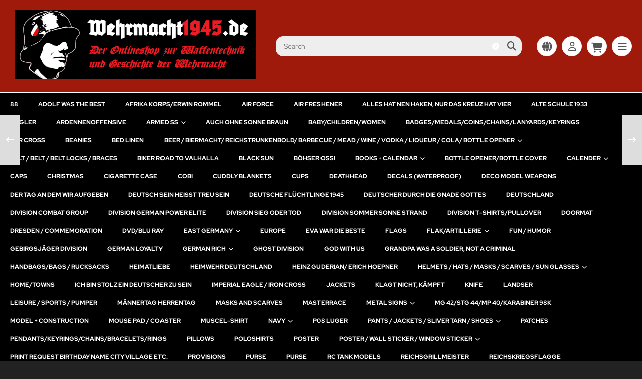

--- FILE ---
content_type: text/html; charset=utf-8
request_url: https://www.wehrmacht1945.de/en/Metal-signs/Schuetzt-eure-Heimat-Blechschild--2074.html
body_size: 25049
content:
<!DOCTYPE html>
<html lang="en">
<head>
<meta charset="utf-8" />
<meta name="viewport" content="width=device-width, initial-scale=1.0, user-scalable=yes" />
<title>Schützt eure Heimat ! - Blechschild - Wehrmacht1945.de</title>
<meta name="keywords" content="schützt, heimat, blechschild, perfect, dimensions, holes, mounting, folded, edges" />
<meta name="description" content="Schützt eure Heimat ! - Blechschild: - Tin sign perfect for the home - Dimensions: 20 x 30 cm - 4 holes for mounting - folded edges" />
<meta name="robots" content="index,follow" />
<meta name="author" content="Christian Sempert" />
<meta name="revisit-after" content="1 days" />
<meta name="google-site-verification" content="e7c1PnWIq2wn9fsHu6zwdoEzAnQlZiES2LtAQrqNmIQ" />
<link rel="canonical" href="https://www.wehrmacht1945.de/en/Metal-signs/Schuetzt-eure-Heimat-Blechschild--2074.html" />
<link rel="shortcut icon" href="https://www.wehrmacht1945.de/templates/wehrmacht/favicons/favicon.ico" />
<!--
=========================================================
modified eCommerce Shopsoftware (c) 2009-2013 [www.modified-shop.org]
=========================================================

modified eCommerce Shopsoftware offers you highly scalable E-Commerce-Solutions and Services.
The Shopsoftware is redistributable under the GNU General Public License (Version 2) [http://www.gnu.org/licenses/gpl-2.0.html].
based on: E-Commerce Engine Copyright (c) 2006 xt:Commerce, created by Mario Zanier & Guido Winger and licensed under GNU/GPL.
Information and contribution at http://www.xt-commerce.com

=========================================================
Please visit our website: www.modified-shop.org
=========================================================
-->
<meta name="generator" content="(c) by modified eCommerce Shopsoftware 138 https://www.modified-shop.org" />
<link rel="stylesheet" href="https://www.wehrmacht1945.de/templates/wehrmacht/css/themes/default.css?v=1736682202" type="text/css" media="screen" />
<link rel="stylesheet" href="https://www.wehrmacht1945.de/templates/wehrmacht/stylesheet.css?v=1736534936" type="text/css" media="screen" />
<link rel="stylesheet" href="https://www.wehrmacht1945.de/templates/wehrmacht/css/tpl_custom.css?v=1765277024" type="text/css" media="screen" />
  <script>
    var DIR_WS_BASE = "https://www.wehrmacht1945.de/";
    var DIR_WS_CATALOG = "/";
    var SetSecCookie = "1";
  </script>

    <meta property="og:site_name" content="Wehrmacht1945.de" />
    <meta property="og:title" content="Schützt eure Heimat ! - Blechschild" />
    <meta property="og:type" content="product" />
    <meta property="og:url" content="https://www.wehrmacht1945.de/en/Metal-signs/Schuetzt-eure-Heimat-Blechschild--2074.html" />
    <meta property="og:image" content="https://www.wehrmacht1945.de/images/product_images/popup_images/2074_0.jpg" />
    <meta property="og:description" content="- Tin sign perfect for the home

- Dimensions: 20 x 30 cm

- 4 holes for mounting

- folded edges" />

</head>
<body>
<div class="layout_wrap theme_default"><div class="layout_header"><div class="layout_header_inner"><div class="flex_header_row"><div class="col_logo"><a href="https://www.wehrmacht1945.de/en/" title="Home &bull; Wehrmacht1945.de"><img src="https://www.wehrmacht1945.de/templates/wehrmacht/img/logo_head2.png" alt="Wehrmacht1945.de" /></a></div><div class="col_filler"></div><div class="col_search"><div id="search_short"><div id="toggle_search" title="Search"><i class="fa-solid fa-magnifying-glass"></i></div></div><div class="toggle_search"><div id="search"><form id="quick_find" action="https://www.wehrmacht1945.de/advanced_search_result.php" method="get" class="box-search"><div class="search_inner"><div class="search_input"><input type="text" name="keywords" placeholder="Search" id="inputString" maxlength="30" autocomplete="off" /></div><div class="search_button"><span class="cssButton cssButtonColor3"><span class="cssButtonIcon"><i class="fa-solid fa-magnifying-glass"></i></span><button type="submit" class="cssButtonText" title="Search" id="inputStringSubmit"></button></span></div><div class="search_closer" id="search_closer"><i class="fa-solid fa-xmark"></i></div><div class="search_help"><a rel="nofollow" href="https://www.wehrmacht1945.de/popup_search_help.php" class="iframe" title="Information"><i class="fa-solid fa-circle-question"></i></a></div></div></form><div class="suggestionsBox" id="suggestions" style="display:none;"><div class="suggestionList" id="autoSuggestionsList">&nbsp;</div></div></div></div></div><div class="col_settings"><div id="settings_short"><div id="toggle_settings" title="Settings"><i class="fa-solid fa-globe"></i></div></div><div class="toggle_settings"><div class="toggle_closer"><i class="fa-solid fa-xmark"></i></div><div class="toggle_headline">Settings    </div><div class="settingsbox"><div class="field_item_1"><span class="field_text">Shipping country</span><form id="countries" action="https://www.wehrmacht1945.de/product_info.php?products_id=2074&amp;language=en&amp;action=shipping_country" method="post"><select name="country" aria-label="countries" autocomplete="off" onchange="this.form.submit()"><option value="1">Afghanistan</option><option value="2">Albania</option><option value="3">Algeria</option><option value="4">American Samoa</option><option value="5">Andorra</option><option value="6">Angola</option><option value="7">Anguilla</option><option value="8">Antarctica</option><option value="9">Antigua and Barbuda</option><option value="10">Argentina</option><option value="11">Armenia</option><option value="12">Aruba</option><option value="13">Australia</option><option value="15">Azerbaijan</option><option value="16">Bahamas</option><option value="17">Bahrain</option><option value="18">Bangladesh</option><option value="19">Barbados</option><option value="20">Belarus</option><option value="21">Belgium</option><option value="22">Belize</option><option value="23">Benin</option><option value="24">Bermuda</option><option value="25">Bhutan</option><option value="26">Bolivia</option><option value="27">Bosnia and Herzegowina</option><option value="28">Botswana</option><option value="29">Bouvet Island</option><option value="30">Brazil</option><option value="31">British Indian Ocean Territory</option><option value="32">Brunei Darussalam</option><option value="33">Bulgaria</option><option value="34">Burkina Faso</option><option value="35">Burundi</option><option value="36">Cambodia</option><option value="37">Cameroon</option><option value="38">Canada</option><option value="39">Cape Verde</option><option value="40">Cayman Islands</option><option value="41">Central African Republic</option><option value="42">Chad</option><option value="43">Chile</option><option value="44">China</option><option value="45">Christmas Island</option><option value="46">Cocos (Keeling) Islands</option><option value="47">Colombia</option><option value="48">Comoros</option><option value="49">Congo</option><option value="50">Cook Islands</option><option value="51">Costa Rica</option><option value="52">Cote D&#039;Ivoire</option><option value="53">Croatia</option><option value="54">Cuba</option><option value="55">Cyprus</option><option value="56">Czech Republic</option><option value="57">Denmark</option><option value="58">Djibouti</option><option value="59">Dominica</option><option value="60">Dominican Republic</option><option value="61">East Timor</option><option value="62">Ecuador</option><option value="63">Egypt</option><option value="64">El Salvador</option><option value="65">Equatorial Guinea</option><option value="66">Eritrea</option><option value="67">Estonia</option><option value="68">Ethiopia</option><option value="69">Falkland Islands (Malvinas)</option><option value="70">Faroe Islands</option><option value="71">Fiji</option><option value="72">Finland</option><option value="73">France</option><option value="75">French Guiana</option><option value="76">French Polynesia</option><option value="77">French Southern Territories</option><option value="78">Gabon</option><option value="79">Gambia</option><option value="80">Georgia</option><option value="81" selected="selected">Germany</option><option value="82">Ghana</option><option value="83">Gibraltar</option><option value="84">Greece</option><option value="85">Greenland</option><option value="86">Grenada</option><option value="87">Guadeloupe</option><option value="88">Guam</option><option value="89">Guatemala</option><option value="90">Guinea</option><option value="91">Guinea-bissau</option><option value="92">Guyana</option><option value="93">Haiti</option><option value="94">Heard and Mc Donald Islands</option><option value="95">Honduras</option><option value="96">Hong Kong</option><option value="97">Hungary</option><option value="98">Iceland</option><option value="99">India</option><option value="100">Indonesia</option><option value="101">Iran (Islamic Republic of)</option><option value="102">Iraq</option><option value="103">Ireland</option><option value="104">Israel</option><option value="105">Italy</option><option value="106">Jamaica</option><option value="107">Japan</option><option value="108">Jordan</option><option value="109">Kazakhstan</option><option value="110">Kenya</option><option value="111">Kiribati</option><option value="112">Korea, Democratic People&#039;s Republic of</option><option value="113">Korea, Republic of</option><option value="242">Kosovo</option><option value="114">Kuwait</option><option value="115">Kyrgyzstan</option><option value="116">Lao People&#039;s Democratic Republic</option><option value="117">Latvia</option><option value="118">Lebanon</option><option value="119">Lesotho</option><option value="120">Liberia</option><option value="121">Libyan Arab Jamahiriya</option><option value="122">Liechtenstein</option><option value="123">Lithuania</option><option value="124">Luxembourg</option><option value="125">Macau</option><option value="127">Madagascar</option><option value="128">Malawi</option><option value="129">Malaysia</option><option value="130">Maldives</option><option value="131">Mali</option><option value="132">Malta</option><option value="133">Marshall Islands</option><option value="134">Martinique</option><option value="135">Mauritania</option><option value="136">Mauritius</option><option value="137">Mayotte</option><option value="138">Mexico</option><option value="139">Micronesia, Federated States of</option><option value="140">Moldova, Republic of</option><option value="141">Monaco</option><option value="142">Mongolia</option><option value="241">Montenegro</option><option value="143">Montserrat</option><option value="144">Morocco</option><option value="145">Mozambique</option><option value="146">Myanmar</option><option value="147">Namibia</option><option value="148">Nauru</option><option value="149">Nepal</option><option value="150">Netherlands</option><option value="151">Netherlands Antilles</option><option value="152">New Caledonia</option><option value="153">New Zealand</option><option value="154">Nicaragua</option><option value="155">Niger</option><option value="156">Nigeria</option><option value="157">Niue</option><option value="158">Norfolk Island</option><option value="126">North Macedonia</option><option value="159">Northern Mariana Islands</option><option value="160">Norway</option><option value="161">Oman</option><option value="14">Österreich</option><option value="162">Pakistan</option><option value="163">Palau</option><option value="164">Panama</option><option value="165">Papua New Guinea</option><option value="166">Paraguay</option><option value="167">Peru</option><option value="168">Philippines</option><option value="169">Pitcairn</option><option value="170">Poland</option><option value="171">Portugal</option><option value="172">Puerto Rico</option><option value="173">Qatar</option><option value="174">Reunion</option><option value="175">Romania</option><option value="176">Russian Federation</option><option value="177">Rwanda</option><option value="178">Saint Kitts and Nevis</option><option value="179">Saint Lucia</option><option value="180">Saint Vincent and the Grenadines</option><option value="181">Samoa</option><option value="182">San Marino</option><option value="183">Sao Tome and Principe</option><option value="184">Saudi Arabia</option><option value="185">Senegal</option><option value="240">Serbia</option><option value="186">Seychelles</option><option value="187">Sierra Leone</option><option value="188">Singapore</option><option value="189">Slovakia (Slovak Republic)</option><option value="190">Slovenia</option><option value="191">Solomon Islands</option><option value="192">Somalia</option><option value="193">South Africa</option><option value="194">South Georgia and the South Sandwich Islands</option><option value="195">Spain</option><option value="196">Sri Lanka</option><option value="197">St. Helena</option><option value="198">St. Pierre and Miquelon</option><option value="199">Sudan</option><option value="200">Suriname</option><option value="201">Svalbard and Jan Mayen Islands</option><option value="202">Swaziland</option><option value="203">Sweden</option><option value="204">Switzerland</option><option value="205">Syrian Arab Republic</option><option value="206">Taiwan</option><option value="207">Tajikistan</option><option value="208">Tanzania, United Republic of</option><option value="209">Thailand</option><option value="210">Togo</option><option value="211">Tokelau</option><option value="212">Tonga</option><option value="213">Trinidad and Tobago</option><option value="214">Tunisia</option><option value="215">Turkey</option><option value="216">Turkmenistan</option><option value="217">Turks and Caicos Islands</option><option value="218">Tuvalu</option><option value="219">Uganda</option><option value="220">Ukraine</option><option value="221">United Arab Emirates</option><option value="222">United Kingdom</option><option value="223">United States</option><option value="224">United States Minor Outlying Islands</option><option value="225">Uruguay</option><option value="226">Uzbekistan</option><option value="227">Vanuatu</option><option value="228">Vatican City State (Holy See)</option><option value="229">Venezuela</option><option value="230">Viet Nam</option><option value="231">Virgin Islands (British)</option><option value="232">Virgin Islands (U.S.)</option><option value="233">Wallis and Futuna Islands</option><option value="234">Western Sahara</option><option value="235">Yemen</option><option value="237">Zaire</option><option value="238">Zambia</option><option value="239">Zimbabwe</option></select><input type="hidden" name="products_id" value="2074" /></form></div></div><div class="settingsbox"><div class="field_item_1"><span class="field_text">Languages</span><form id="language" action="https://www.wehrmacht1945.de/product_info.php" method="get"><select name="language" aria-label="language" onchange="this.form.submit();"><option value="de">Deutsch</option><option value="en" selected="selected">English</option></select><input type="hidden" name="products_id" value="2074" /></form></div></div></div></div><div class="col_account"><div id="account_short" style="cursor:pointer"><a title="Login" id="toggle_account" href="https://www.wehrmacht1945.de/login.php"><i class="fa-regular fa-user"></i></a></div><div class="toggle_account"><div class="toggle_closer"><i class="fa-solid fa-xmark"></i></div><div class="toggle_headline">Welcome back!    </div><form id="loginbox" action="https://www.wehrmacht1945.de/login.php?action=process" method="post" class="box-login"><div class="field_item_1"><label><span class="field_text">E-mail address</span><input type="email" name="email_address" maxlength="50" /><span class="inputRequirement"><i class="fa-solid fa-asterisk"></i></span></label></div><div class="field_item_1"><label><span class="field_text">Password</span><input type="password" name="password" maxlength="60" /><span class="inputRequirement"><i class="fa-solid fa-asterisk"></i></span><span class="field_eye"><i class="fa-solid fa-eye" data-name="password"></i></span></label></div><div class="toggle_action_1"><span class="cssButton cssButtonColor1"><span class="cssButtonIcon"><i class="fa-solid fa-right-to-bracket"></i></span><span class="cssButtonText" >Login</span><button type="submit" class="cssButtonText" title="Login">Login</button></span></div></form><ul class="arrownav"><li><a href="https://www.wehrmacht1945.de/create_account.php" title="Create customer account"><span class="icon"><i class="fa-solid fa-user-shield"></i></span><span class="title">Create customer account</span></a></li><li><a href="https://www.wehrmacht1945.de/create_guest_account.php" title="Create guest account"><span class="icon"><i class="fa-solid fa-user"></i></span><span class="title">Create guest account</span></a></li><li><a href="https://www.wehrmacht1945.de/password_double_opt.php" title="Forgot Password?"><span class="icon"><i class="fa-solid fa-key"></i></span><span class="title">Forgot Password?</span></a></li></ul><div class="infomessage small mt_20">Customer group: <strong>Guest</strong></div></div></div><div class="col_cart"><div id="cart_short"><a title="Shopping cart" id="toggle_cart" href="https://www.wehrmacht1945.de/shopping_cart.php"><i class="fa-solid fa-cart-shopping"></i></a></div><div class="toggle_cart"><div class="toggle_closer"><i class="fa-solid fa-xmark"></i></div><div class="infomessage">You do not have any products in your shopping cart yet.</div><div class="toggle_action_1"><a href="https://www.wehrmacht1945.de/shopping_cart.php" title="Show shopping cart"><span class="cssButton cssButtonColor1" title="Show shopping cart"><span class="cssButtonText">Show shopping cart</span><span class="cssButtonIcon"><i class="fa-solid fa-right-long"></i></span></span></a></div><div class="addaquickie mt_50"><div class="toggle_headline">Quick purchase    </div><p class="font_midi my_5">Please enter the article no.</p><form id="quick_add" action="https://www.wehrmacht1945.de/product_info.php?products_id=2074&amp;language=en&amp;action=add_a_quickie" method="post"><div class="field_item_row"><div class="field_item_4"><label for="input_quick_add"><input aria-label="Article no ..." placeholder="Article no ..." type="text" name="quickie" class="addquickie_input" id="input_quick_add" /></label></div><div class="field_item_7"><span class="cssButton cssButtonColor2"><span class="cssButtonIcon"><i class="fa-solid fa-cart-shopping"></i></span><button type="submit" class="cssButtonText" title="Add to cart"></button></span></div></div></form></div></div></div><div class="col_menu"><div id="menu_short"><div id="#mobile_menu" title="Menu"><span><i class="fa-solid fa-bars"></i></span></div></div></div>        </div></div><div class="toggle_overlay"></div></div><div class="layout_categories"><div class="layout_categories_inner"><ul class="menu_items case_1"><li class="level1"><a href="https://www.wehrmacht1945.de/en/88---198.html" title="88">88</a></li><li class="level1"><a href="https://www.wehrmacht1945.de/en/Adolf-was-the-best---190.html" title="Adolf was the best">Adolf was the best</a></li><li class="level1"><a href="https://www.wehrmacht1945.de/en/Afrika-Korps-Erwin-Rommel---11.html" title="Afrika Korps/Erwin Rommel">Afrika Korps/Erwin Rommel</a></li><li class="level1"><a href="https://www.wehrmacht1945.de/en/Air-force---20.html" title="Air force">Air force</a></li><li class="level1"><a href="https://www.wehrmacht1945.de/en/air-freshener---118.html" title="air freshener">air freshener</a></li><li class="level1"><a href="https://www.wehrmacht1945.de/en/Alles-hat-nen-Haken-nur-das-Kreuz-hat-vier---221.html" title="Alles hat nen Haken, nur das Kreuz hat vier">Alles hat nen Haken, nur das Kreuz hat vier</a></li><li class="level1"><a href="https://www.wehrmacht1945.de/en/Alte-Schule-1933---222.html" title="Alte Schule 1933">Alte Schule 1933</a></li><li class="level1"><a href="https://www.wehrmacht1945.de/en/Angler---146.html" title="Angler">Angler</a></li><li class="level1"><a href="https://www.wehrmacht1945.de/en/Ardennenoffensive---199.html" title="Ardennenoffensive">Ardennenoffensive</a></li><li class="level1 has_sub_cats"><a href="https://www.wehrmacht1945.de/en/Armed-SS---38.html" title="Armed SS">Armed SS<span class="sub_cats_arrow"></span></a><div class="mega_menu"><ul class="cf"><li class="overview level2"><a href="https://www.wehrmacht1945.de/en/Armed-SS---38.html" title="Armed SS"><i class="fa-solid fa-circle-chevron-right"></i>Show all from  Armed SS</a></li><li class="level2"><a href="https://www.wehrmacht1945.de/en/Armed-SS/Michael-Wittmann---38_63.html" title="Michael Wittmann">Michael Wittmann</a></li></ul></div></li><li class="level1"><a href="https://www.wehrmacht1945.de/en/Auch-ohne-Sonne-braun---131.html" title="Auch ohne Sonne braun">Auch ohne Sonne braun</a></li><li class="level1"><a href="https://www.wehrmacht1945.de/en/Baby-Children-Women---177.html" title="Baby/Children/Women">Baby/Children/Women</a></li><li class="level1"><a href="https://www.wehrmacht1945.de/en/Badges-medals-coins-chains-lanyards-keyrings---27.html" title="Badges/medals/coins/chains/lanyards/keyrings">Badges/medals/coins/chains/lanyards/keyrings</a></li><li class="level1"><a href="https://www.wehrmacht1945.de/en/Bar-cross---3.html" title="Bar cross">Bar cross</a></li><li class="level1"><a href="https://www.wehrmacht1945.de/en/Beanies---158.html" title="Beanies">Beanies</a></li><li class="level1"><a href="https://www.wehrmacht1945.de/en/Bed-linen---59.html" title="Bed linen">Bed linen</a></li><li class="level1 has_sub_cats"><a href="https://www.wehrmacht1945.de/en/Beer-Biermacht-Reichstrunkenbold-barbecue-mead-wine-vodka-liqueur-cola-bottle-opener---57.html" title="Beer / Biermacht/ Reichstrunkenbold/ barbecue / mead / wine / vodka / liqueur / cola/ bottle opener">Beer / Biermacht/ Reichstrunkenbold/ barbecue / mead / wine / vodka / liqueur / cola/ bottle opener<span class="sub_cats_arrow"></span></a><div class="mega_menu"><ul class="cf"><li class="overview level2"><a href="https://www.wehrmacht1945.de/en/Beer-Biermacht-Reichstrunkenbold-barbecue-mead-wine-vodka-liqueur-cola-bottle-opener---57.html" title="Beer / Biermacht/ Reichstrunkenbold/ barbecue / mead / wine / vodka / liqueur / cola/ bottle opener"><i class="fa-solid fa-circle-chevron-right"></i>Show all from  Beer / Biermacht/ Reichstrunkenbold/ barbecue / mead / wine / vodka / liqueur / cola/ bottle opener</a></li><li class="level2"><a href="https://www.wehrmacht1945.de/en/Beer-Biermacht-Reichstrunkenbold-barbecue-mead-wine-vodka-liqueur-cola-bottle-opener/Beer-Cups---57_140.html" title="Beer Cups">Beer Cups</a></li><li class="level2"><a href="https://www.wehrmacht1945.de/en/Beer-Biermacht-Reichstrunkenbold-barbecue-mead-wine-vodka-liqueur-cola-bottle-opener/Beer-empties---57_119.html" title="Beer empties">Beer empties</a></li><li class="level2"><a href="https://www.wehrmacht1945.de/en/Beer-Biermacht-Reichstrunkenbold-barbecue-mead-wine-vodka-liqueur-cola-bottle-opener/Beer-mead-wine-eggnog-vodka---57_58.html" title="Beer, mead, wine, eggnog, vodka">Beer, mead, wine, eggnog, vodka</a></li><li class="level2"><a href="https://www.wehrmacht1945.de/en/Beer-Biermacht-Reichstrunkenbold-barbecue-mead-wine-vodka-liqueur-cola-bottle-opener/grilling---57_85.html" title="grilling">grilling</a></li><li class="level2"><a href="https://www.wehrmacht1945.de/en/Beer-Biermacht-Reichstrunkenbold-barbecue-mead-wine-vodka-liqueur-cola-bottle-opener/Maennertag-Herrentag---57_202.html" title="M&auml;nnertag Herrentag">Männertag Herrentag</a></li><li class="level2"><a href="https://www.wehrmacht1945.de/en/Beer-Biermacht-Reichstrunkenbold-barbecue-mead-wine-vodka-liqueur-cola-bottle-opener/Soft-drinks---57_143.html" title="Soft drinks">Soft drinks</a></li></ul></div></li><li class="level1"><a href="https://www.wehrmacht1945.de/en/Belt-belt-belt-locks-braces---105.html" title="Belt / belt / belt locks / braces">Belt / belt / belt locks / braces</a></li><li class="level1"><a href="https://www.wehrmacht1945.de/en/Biker-Road-to-Valhalla---178.html" title="Biker Road to Valhalla">Biker Road to Valhalla</a></li><li class="level1"><a href="https://www.wehrmacht1945.de/en/Black-sun---49.html" title="Black sun">Black sun</a></li><li class="level1"><a href="https://www.wehrmacht1945.de/en/Boehser-Ossi---231.html" title="B&ouml;hser Ossi">Böhser Ossi</a></li><li class="level1 has_sub_cats"><a href="https://www.wehrmacht1945.de/en/Books-Calendar---6.html" title="Books + Calendar">Books + Calendar<span class="sub_cats_arrow"></span></a><div class="mega_menu"><ul class="cf"><li class="overview level2"><a href="https://www.wehrmacht1945.de/en/Books-Calendar---6.html" title="Books + Calendar"><i class="fa-solid fa-circle-chevron-right"></i>Show all from  Books + Calendar</a></li><li class="level2 has_sub_cats"><a href="https://www.wehrmacht1945.de/en/Books-Calendar/calendar---6_103.html" title="calendar">calendar</a><ul class="cf"><li class="overview level3"><a href="https://www.wehrmacht1945.de/en/Books-Calendar/calendar---6_103.html" title="calendar"><i class="fa-solid fa-circle-chevron-right"></i>Show all from  calendar</a></li><li class="level3"><a href="https://www.wehrmacht1945.de/en/Books-Calendar/calendar/Calendar-2021---6_103_104.html" title="Calendar 2021">Calendar 2021</a></li><li class="level3"><a href="https://www.wehrmacht1945.de/en/Books-Calendar/calendar/Calender-2023---6_103_214.html" title="Calender 2023">Calender 2023</a></li><li class="level3"><a href="https://www.wehrmacht1945.de/en/Books-Calendar/calendar/Calender-2024---6_103_182.html" title="Calender 2024">Calender 2024</a></li><li class="level3"><a href="https://www.wehrmacht1945.de/en/Books-Calendar/calendar/Calender-2024---6_103_216.html" title="Calender 2024">Calender 2024</a></li><li class="level3 has_sub_cats"><a href="https://www.wehrmacht1945.de/en/Books-Calendar/calendar/Calender-2025---6_103_211.html" title="Calender 2025">Calender 2025</a></li><li class="level3"><a href="https://www.wehrmacht1945.de/en/Books-Calendar/calendar/Calender-2025---6_103_218.html" title="Calender 2025">Calender 2025</a></li><li class="level3"><a href="https://www.wehrmacht1945.de/en/Books-Calendar/calendar/Kalender-2022---6_103_147.html" title="Kalender 2022">Kalender 2022</a></li><li class="level3"><a href="https://www.wehrmacht1945.de/en/Books-Calendar/calendar/Kalender-2022---6_103_212.html" title="Kalender 2022">Kalender 2022</a></li><li class="level3"><a href="https://www.wehrmacht1945.de/en/Books-Calendar/calendar/Kalender-2023---6_103_162.html" title="Kalender 2023">Kalender 2023</a></li></ul></li><li class="level2"><a href="https://www.wehrmacht1945.de/en/Books-Calendar/Calender-2024---6_181.html" title="Calender 2024">Calender 2024</a></li><li class="level2"><a href="https://www.wehrmacht1945.de/en/Books-Calendar/Calender-2025---6_210.html" title="Calender 2025">Calender 2025</a></li><li class="level2"><a href="https://www.wehrmacht1945.de/en/Books-Calendar/Heer---6_127.html" title="Heer">Heer</a></li><li class="level2"><a href="https://www.wehrmacht1945.de/en/Books-Calendar/Kalender-2026---6_234.html" title="Kalender 2026">Kalender 2026</a></li><li class="level2"><a href="https://www.wehrmacht1945.de/en/Books-Calendar/Kriegsmarine---6_126.html" title="Kriegsmarine">Kriegsmarine</a></li><li class="level2"><a href="https://www.wehrmacht1945.de/en/Books-Calendar/Luftwaffe---6_125.html" title="Luftwaffe">Luftwaffe</a></li><li class="level2 has_sub_cats"><a href="https://www.wehrmacht1945.de/en/Books-Calendar/Stalingrad-Eastern-Front---6_66.html" title="Stalingrad/Eastern Front">Stalingrad/Eastern Front</a><ul class="cf"><li class="overview level3"><a href="https://www.wehrmacht1945.de/en/Books-Calendar/Stalingrad-Eastern-Front---6_66.html" title="Stalingrad/Eastern Front"><i class="fa-solid fa-circle-chevron-right"></i>Show all from  Stalingrad/Eastern Front</a></li><li class="level3"><a href="https://www.wehrmacht1945.de/en/Books-Calendar/Stalingrad-Eastern-Front/Stalingrad---6_66_67.html" title="Stalingrad">Stalingrad</a></li></ul></li><li class="level2"><a href="https://www.wehrmacht1945.de/en/Books-Calendar/Uniforms-badges---6_61.html" title="Uniforms / badges">Uniforms / badges</a></li><li class="level2 has_sub_cats"><a href="https://www.wehrmacht1945.de/en/Books-Calendar/Waffen-SS---6_62.html" title="Waffen-SS">Waffen-SS</a><ul class="cf"><li class="overview level3"><a href="https://www.wehrmacht1945.de/en/Books-Calendar/Waffen-SS---6_62.html" title="Waffen-SS"><i class="fa-solid fa-circle-chevron-right"></i>Show all from  Waffen-SS</a></li><li class="level3"><a href="https://www.wehrmacht1945.de/en/Books-Calendar/Waffen-SS/Wiking---6_62_69.html" title="Wiking">Wiking</a></li></ul></li><li class="level2"><a href="https://www.wehrmacht1945.de/en/Books-Calendar/War-crimes---6_81.html" title="War crimes">War crimes</a></li></ul></div></li><li class="level1"><a href="https://www.wehrmacht1945.de/en/Bottle-opener-bottle-cover---193.html" title="Bottle opener/bottle cover">Bottle opener/bottle cover</a></li><li class="level1 has_sub_cats"><a href="https://www.wehrmacht1945.de/en/Calender---148.html" title="Calender">Calender<span class="sub_cats_arrow"></span></a><div class="mega_menu"><ul class="cf"><li class="overview level2"><a href="https://www.wehrmacht1945.de/en/Calender---148.html" title="Calender"><i class="fa-solid fa-circle-chevron-right"></i>Show all from  Calender</a></li><li class="level2"><a href="https://www.wehrmacht1945.de/en/Calender/Calender-2023---148_165.html" title="Calender 2023">Calender 2023</a></li><li class="level2"><a href="https://www.wehrmacht1945.de/en/Calender/Calender-2024---148_180.html" title="Calender 2024">Calender 2024</a></li><li class="level2"><a href="https://www.wehrmacht1945.de/en/Calender/Calender-2025---148_209.html" title="Calender 2025">Calender 2025</a></li><li class="level2"><a href="https://www.wehrmacht1945.de/en/Calender/Kalender-2022---148_164.html" title="Kalender 2022">Kalender 2022</a></li><li class="level2"><a href="https://www.wehrmacht1945.de/en/Calender/Kalender-2026---148_233.html" title="Kalender 2026">Kalender 2026</a></li></ul></div></li><li class="level1"><a href="https://www.wehrmacht1945.de/en/caps---169.html" title="caps">caps</a></li><li class="level1"><a href="https://www.wehrmacht1945.de/en/Christmas---163.html" title="Christmas">Christmas</a></li><li class="level1"><a href="https://www.wehrmacht1945.de/en/cigarette-case---167.html" title="cigarette case">cigarette case</a></li><li class="level1"><a href="https://www.wehrmacht1945.de/en/COBI---4.html" title="COBI">COBI</a></li><li class="level1"><a href="https://www.wehrmacht1945.de/en/cuddly-blankets---174.html" title="cuddly blankets">cuddly blankets</a></li><li class="level1"><a href="https://www.wehrmacht1945.de/en/Cups---35.html" title="Cups">Cups</a></li><li class="level1"><a href="https://www.wehrmacht1945.de/en/Deathhead---187.html" title="Deathhead">Deathhead</a></li><li class="level1"><a href="https://www.wehrmacht1945.de/en/Decals-waterproof---83.html" title="Decals (waterproof)">Decals (waterproof)</a></li><li class="level1"><a href="https://www.wehrmacht1945.de/en/Deco-model-weapons---7.html" title="Deco model weapons">Deco model weapons</a></li><li class="level1"><a href="https://www.wehrmacht1945.de/en/Der-Tag-an-dem-wir-Aufgeben---223.html" title="Der Tag an dem wir Aufgeben">Der Tag an dem wir Aufgeben</a></li><li class="level1"><a href="https://www.wehrmacht1945.de/en/Deutsch-sein-heisst-treu-sein---155.html" title="Deutsch sein heisst treu sein">Deutsch sein heisst treu sein</a></li><li class="level1"><a href="https://www.wehrmacht1945.de/en/Deutsche-Fluechtlinge-1945---226.html" title="Deutsche Fl&uuml;chtlinge 1945">Deutsche Flüchtlinge 1945</a></li><li class="level1"><a href="https://www.wehrmacht1945.de/en/Deutscher-durch-die-Gnade-Gottes---225.html" title="Deutscher durch die Gnade Gottes">Deutscher durch die Gnade Gottes</a></li><li class="level1"><a href="https://www.wehrmacht1945.de/en/Deutschland---54.html" title="Deutschland">Deutschland</a></li><li class="level1"><a href="https://www.wehrmacht1945.de/en/Division-Combat-group---137.html" title="Division Combat group">Division Combat group</a></li><li class="level1"><a href="https://www.wehrmacht1945.de/en/Division-German-Power-Elite---204.html" title="Division German Power Elite">Division German Power Elite</a></li><li class="level1"><a href="https://www.wehrmacht1945.de/en/Division-Sieg-oder-Tod---200.html" title="Division Sieg oder Tod">Division Sieg oder Tod</a></li><li class="level1"><a href="https://www.wehrmacht1945.de/en/Division-Sommer-Sonne-Strand---203.html" title="Division Sommer Sonne Strand">Division Sommer Sonne Strand</a></li><li class="level1"><a href="https://www.wehrmacht1945.de/en/Division-T-Shirts-Pullover---51.html" title="Division T-Shirts/Pullover">Division T-Shirts/Pullover</a></li><li class="level1"><a href="https://www.wehrmacht1945.de/en/doormat---228.html" title="doormat">doormat</a></li><li class="level1"><a href="https://www.wehrmacht1945.de/en/Dresden-commemoration---9.html" title="Dresden / commemoration">Dresden / commemoration</a></li><li class="level1"><a href="https://www.wehrmacht1945.de/en/DVD-Blu-Ray---10.html" title="DVD/Blu Ray">DVD/Blu Ray</a></li><li class="level1 has_sub_cats"><a href="https://www.wehrmacht1945.de/en/East-Germany---53.html" title="East Germany">East Germany<span class="sub_cats_arrow"></span></a><div class="mega_menu"><ul class="cf"><li class="overview level2"><a href="https://www.wehrmacht1945.de/en/East-Germany---53.html" title="East Germany"><i class="fa-solid fa-circle-chevron-right"></i>Show all from  East Germany</a></li><li class="level2"><a href="https://www.wehrmacht1945.de/en/East-Germany/Berlin---53_139.html" title="Berlin">Berlin</a></li><li class="level2"><a href="https://www.wehrmacht1945.de/en/East-Germany/Brandenburg---53_98.html" title="Brandenburg">Brandenburg</a></li><li class="level2"><a href="https://www.wehrmacht1945.de/en/East-Germany/Mecklenburg-Vorpommern---53_55.html" title="Mecklenburg-Vorpommern">Mecklenburg-Vorpommern</a></li><li class="level2"><a href="https://www.wehrmacht1945.de/en/East-Germany/Sachsen---53_56.html" title="Sachsen">Sachsen</a></li><li class="level2"><a href="https://www.wehrmacht1945.de/en/East-Germany/Sachsen-Anhalt---53_97.html" title="Sachsen-Anhalt">Sachsen-Anhalt</a></li><li class="level2"><a href="https://www.wehrmacht1945.de/en/East-Germany/Thueringen---53_96.html" title="Th&uuml;ringen">Thüringen</a></li></ul></div></li><li class="level1"><a href="https://www.wehrmacht1945.de/en/Europe---2.html" title="Europe">Europe</a></li><li class="level1"><a href="https://www.wehrmacht1945.de/en/Eva-war-die-Beste---230.html" title="Eva war die Beste">Eva war die Beste</a></li><li class="level1"><a href="https://www.wehrmacht1945.de/en/Flags---12.html" title="Flags">Flags</a></li><li class="level1 has_sub_cats"><a href="https://www.wehrmacht1945.de/en/Flak-Artillerie---13.html" title="Flak/Artillerie">Flak/Artillerie<span class="sub_cats_arrow"></span></a><div class="mega_menu"><ul class="cf"><li class="overview level2"><a href="https://www.wehrmacht1945.de/en/Flak-Artillerie---13.html" title="Flak/Artillerie"><i class="fa-solid fa-circle-chevron-right"></i>Show all from  Flak/Artillerie</a></li><li class="level2"><a href="https://www.wehrmacht1945.de/en/Flak-Artillerie/8-8-FLAK---13_77.html" title="8,8 FLAK">8,8 FLAK</a></li></ul></div></li><li class="level1"><a href="https://www.wehrmacht1945.de/en/Fun-Humor---34.html" title="Fun / Humor">Fun / Humor</a></li><li class="level1"><a href="https://www.wehrmacht1945.de/en/Gebirgsjaeger-Division---196.html" title="Gebirgsj&auml;ger Division">Gebirgsjäger Division</a></li><li class="level1"><a href="https://www.wehrmacht1945.de/en/German-loyalty---191.html" title="German loyalty">German loyalty</a></li><li class="level1 has_sub_cats"><a href="https://www.wehrmacht1945.de/en/German-rich---8.html" title="German rich">German rich<span class="sub_cats_arrow"></span></a><div class="mega_menu"><ul class="cf"><li class="overview level2"><a href="https://www.wehrmacht1945.de/en/German-rich---8.html" title="German rich"><i class="fa-solid fa-circle-chevron-right"></i>Show all from  German rich</a></li><li class="level2"><a href="https://www.wehrmacht1945.de/en/German-rich/Reichskriegsflagge---8_91.html" title="Reichskriegsflagge">Reichskriegsflagge</a></li></ul></div></li><li class="level1"><a href="https://www.wehrmacht1945.de/en/Ghost-Division---185.html" title="Ghost Division">Ghost Division</a></li><li class="level1"><a href="https://www.wehrmacht1945.de/en/God-with-us---142.html" title="God with us">God with us</a></li><li class="level1"><a href="https://www.wehrmacht1945.de/en/Grandpa-was-a-soldier-not-a-criminal---184.html" title="Grandpa was a soldier, not a criminal">Grandpa was a soldier, not a criminal</a></li><li class="level1"><a href="https://www.wehrmacht1945.de/en/handbags-Bags-rucksacks---135.html" title="handbags/Bags / rucksacks">handbags/Bags / rucksacks</a></li><li class="level1"><a href="https://www.wehrmacht1945.de/en/Heimatliebe---227.html" title="Heimatliebe">Heimatliebe</a></li><li class="level1"><a href="https://www.wehrmacht1945.de/en/Heimwehr-Deutschland---95.html" title="Heimwehr Deutschland">Heimwehr Deutschland</a></li><li class="level1"><a href="https://www.wehrmacht1945.de/en/Heinz-Guderian-Erich-Hoepner---15.html" title="Heinz Guderian/ Erich Hoepner">Heinz Guderian/ Erich Hoepner</a></li><li class="level1 has_sub_cats"><a href="https://www.wehrmacht1945.de/en/Helmets-hats-masks-scarves-sun-glasses---24.html" title="Helmets / hats / masks / scarves / sun glasses">Helmets / hats / masks / scarves / sun glasses<span class="sub_cats_arrow"></span></a><div class="mega_menu"><ul class="cf"><li class="overview level2"><a href="https://www.wehrmacht1945.de/en/Helmets-hats-masks-scarves-sun-glasses---24.html" title="Helmets / hats / masks / scarves / sun glasses"><i class="fa-solid fa-circle-chevron-right"></i>Show all from  Helmets / hats / masks / scarves / sun glasses</a></li><li class="level2"><a href="https://www.wehrmacht1945.de/en/Helmets-hats-masks-scarves-sun-glasses/Beanies---24_157.html" title="Beanies">Beanies</a></li><li class="level2"><a href="https://www.wehrmacht1945.de/en/Helmets-hats-masks-scarves-sun-glasses/Caps---24_87.html" title="Caps">Caps</a></li><li class="level2"><a href="https://www.wehrmacht1945.de/en/Helmets-hats-masks-scarves-sun-glasses/Helmets---24_133.html" title="Helmets">Helmets</a></li><li class="level2"><a href="https://www.wehrmacht1945.de/en/Helmets-hats-masks-scarves-sun-glasses/Storm-masks---24_112.html" title="Storm masks">Storm masks</a></li><li class="level2"><a href="https://www.wehrmacht1945.de/en/Helmets-hats-masks-scarves-sun-glasses/sun-glasses---24_100.html" title="sun glasses">sun glasses</a></li><li class="level2"><a href="https://www.wehrmacht1945.de/en/Helmets-hats-masks-scarves-sun-glasses/Winter-hats-scarves-bobble-hats-gloves---24_114.html" title="Winter hats/scarves/bobble hats/gloves">Winter hats/scarves/bobble hats/gloves</a></li><li class="level2"><a href="https://www.wehrmacht1945.de/en/Helmets-hats-masks-scarves-sun-glasses/Wipes-masks---24_73.html" title="Wipes / masks">Wipes / masks</a></li></ul></div></li><li class="level1"><a href="https://www.wehrmacht1945.de/en/Home-Towns---14.html" title="Home/Towns">Home/Towns</a></li><li class="level1"><a href="https://www.wehrmacht1945.de/en/Ich-bin-stolz-ein-Deutscher-zu-sein---224.html" title="Ich bin stolz ein Deutscher zu sein">Ich bin stolz ein Deutscher zu sein</a></li><li class="level1"><a href="https://www.wehrmacht1945.de/en/Imperial-Eagle-Iron-Cross---31.html" title="Imperial Eagle / Iron Cross">Imperial Eagle / Iron Cross</a></li><li class="level1"><a href="https://www.wehrmacht1945.de/en/Jackets---170.html" title="Jackets">Jackets</a></li><li class="level1"><a href="https://www.wehrmacht1945.de/en/Klagt-nicht-kaempft---154.html" title="Klagt nicht, k&auml;mpft">Klagt nicht, kämpft</a></li><li class="level1"><a href="https://www.wehrmacht1945.de/en/knife---152.html" title="knife">knife</a></li><li class="level1"><a href="https://www.wehrmacht1945.de/en/Landser---194.html" title="Landser">Landser</a></li><li class="level1"><a href="https://www.wehrmacht1945.de/en/Leisure-Sports-Pumper---92.html" title="Leisure / Sports / Pumper">Leisure / Sports / Pumper</a></li><li class="level1"><a href="https://www.wehrmacht1945.de/en/Maennertag-Herrentag---201.html" title="M&auml;nnertag Herrentag">Männertag Herrentag</a></li><li class="level1"><a href="https://www.wehrmacht1945.de/en/Masks-and-scarves---122.html" title="Masks and scarves">Masks and scarves</a></li><li class="level1"><a href="https://www.wehrmacht1945.de/en/Masterrace---175.html" title="Masterrace">Masterrace</a></li><li class="level1 Selected active1 activeparent1 has_sub_cats"><a href="https://www.wehrmacht1945.de/en/Metal-signs---5.html" title="Metal signs">Metal signs<span class="sub_cats_arrow"></span></a><div class="mega_menu"><ul class="cf"><li class="overview level2 Selected active1"><a href="https://www.wehrmacht1945.de/en/Metal-signs---5.html" title="Metal signs"><i class="fa-solid fa-circle-chevron-right"></i>Show all from  Metal signs</a></li><li class="level2"><a href="https://www.wehrmacht1945.de/en/Metal-signs/Blechschilder-lang---5_229.html" title="Blechschilder lang">Blechschilder lang</a></li><li class="level2"><a href="https://www.wehrmacht1945.de/en/Metal-signs/Sheet-metal-thermometer---5_115.html" title="Sheet metal thermometer">Sheet metal thermometer</a></li></ul></div></li><li class="level1"><a href="https://www.wehrmacht1945.de/en/MG-42-StG-44-MP-40-Karabiner-98k---22.html" title="MG 42/StG 44/MP 40/Karabiner 98k">MG 42/StG 44/MP 40/Karabiner 98k</a></li><li class="level1"><a href="https://www.wehrmacht1945.de/en/Model-Construction---23.html" title="Model + Construction">Model + Construction</a></li><li class="level1"><a href="https://www.wehrmacht1945.de/en/Mouse-Pad-Coaster---21.html" title="Mouse Pad / Coaster">Mouse Pad / Coaster</a></li><li class="level1"><a href="https://www.wehrmacht1945.de/en/Muscel-Shirt---71.html" title="Muscel-Shirt">Muscel-Shirt</a></li><li class="level1 has_sub_cats"><a href="https://www.wehrmacht1945.de/en/Navy---19.html" title="Navy">Navy<span class="sub_cats_arrow"></span></a><div class="mega_menu"><ul class="cf"><li class="overview level2"><a href="https://www.wehrmacht1945.de/en/Navy---19.html" title="Navy"><i class="fa-solid fa-circle-chevron-right"></i>Show all from  Navy</a></li><li class="level2"><a href="https://www.wehrmacht1945.de/en/Navy/Battleship-Bismarck---19_89.html" title="Battleship Bismarck">Battleship Bismarck</a></li><li class="level2"><a href="https://www.wehrmacht1945.de/en/Navy/German-Navy-Books---19_90.html" title="German Navy Books">German Navy Books</a></li><li class="level2"><a href="https://www.wehrmacht1945.de/en/Navy/The-last-man---19_84.html" title="The last man">The last man</a></li></ul></div></li><li class="level1"><a href="https://www.wehrmacht1945.de/en/P08-Luger---241.html" title="P08 Luger">P08 Luger</a></li><li class="level1 has_sub_cats"><a href="https://www.wehrmacht1945.de/en/Pants-Jackets-Sliver-Tarn-Shoes---42.html" title="Pants / Jackets / Sliver Tarn / Shoes">Pants / Jackets / Sliver Tarn / Shoes<span class="sub_cats_arrow"></span></a><div class="mega_menu"><ul class="cf"><li class="overview level2"><a href="https://www.wehrmacht1945.de/en/Pants-Jackets-Sliver-Tarn-Shoes---42.html" title="Pants / Jackets / Sliver Tarn / Shoes"><i class="fa-solid fa-circle-chevron-right"></i>Show all from  Pants / Jackets / Sliver Tarn / Shoes</a></li><li class="level2"><a href="https://www.wehrmacht1945.de/en/Pants-Jackets-Sliver-Tarn-Shoes/Badehosen---42_60.html" title="Badehosen">Badehosen</a></li><li class="level2"><a href="https://www.wehrmacht1945.de/en/Pants-Jackets-Sliver-Tarn-Shoes/braces---42_64.html" title="braces">braces</a></li><li class="level2"><a href="https://www.wehrmacht1945.de/en/Pants-Jackets-Sliver-Tarn-Shoes/Jackets---42_88.html" title="Jackets">Jackets</a></li><li class="level2"><a href="https://www.wehrmacht1945.de/en/Pants-Jackets-Sliver-Tarn-Shoes/Pants---42_113.html" title="Pants">Pants</a></li><li class="level2"><a href="https://www.wehrmacht1945.de/en/Pants-Jackets-Sliver-Tarn-Shoes/shoes---42_159.html" title="shoes">shoes</a></li><li class="level2"><a href="https://www.wehrmacht1945.de/en/Pants-Jackets-Sliver-Tarn-Shoes/Splinter-camo---42_101.html" title="Splinter camo">Splinter camo</a></li><li class="level2"><a href="https://www.wehrmacht1945.de/en/Pants-Jackets-Sliver-Tarn-Shoes/sweatpants---42_156.html" title="sweatpants">sweatpants</a></li><li class="level2"><a href="https://www.wehrmacht1945.de/en/Pants-Jackets-Sliver-Tarn-Shoes/War-jackets---42_82.html" title="War jackets">War jackets</a></li></ul></div></li><li class="level1"><a href="https://www.wehrmacht1945.de/en/patches---48.html" title="patches">patches</a></li><li class="level1"><a href="https://www.wehrmacht1945.de/en/pendants-keyrings-chains-bracelets-rings---134.html" title="pendants/keyrings/chains/bracelets/rings">pendants/keyrings/chains/bracelets/rings</a></li><li class="level1"><a href="https://www.wehrmacht1945.de/en/Pillows---18.html" title="Pillows">Pillows</a></li><li class="level1"><a href="https://www.wehrmacht1945.de/en/Poloshirts---43.html" title="Poloshirts">Poloshirts</a></li><li class="level1"><a href="https://www.wehrmacht1945.de/en/Poster---188.html" title="Poster">Poster</a></li><li class="level1 has_sub_cats"><a href="https://www.wehrmacht1945.de/en/Poster-wall-sticker-window-sticker---29.html" title="Poster / wall sticker / window sticker">Poster / wall sticker / window sticker<span class="sub_cats_arrow"></span></a><div class="mega_menu"><ul class="cf"><li class="overview level2"><a href="https://www.wehrmacht1945.de/en/Poster-wall-sticker-window-sticker---29.html" title="Poster / wall sticker / window sticker"><i class="fa-solid fa-circle-chevron-right"></i>Show all from  Poster / wall sticker / window sticker</a></li><li class="level2"><a href="https://www.wehrmacht1945.de/en/Poster-wall-sticker-window-sticker/Pane-e-g-car-rear-window---29_171.html" title="Pane e.g. car rear window">Pane e.g. car rear window</a></li><li class="level2"><a href="https://www.wehrmacht1945.de/en/Poster-wall-sticker-window-sticker/Poster---29_149.html" title="Poster">Poster</a></li><li class="level2"><a href="https://www.wehrmacht1945.de/en/Poster-wall-sticker-window-sticker/wall-maps---29_172.html" title="wall maps">wall maps</a></li><li class="level2"><a href="https://www.wehrmacht1945.de/en/Poster-wall-sticker-window-sticker/Wall-tattoos-disk-tattoos---29_65.html" title="Wall tattoos/disk tattoos">Wall tattoos/disk tattoos</a></li></ul></div></li><li class="level1"><a href="https://www.wehrmacht1945.de/en/Print-request-Birthday-Name-City-Village-etc---179.html" title="Print request Birthday Name City Village etc.">Print request Birthday Name City Village etc.</a></li><li class="level1"><a href="https://www.wehrmacht1945.de/en/Provisions---121.html" title="Provisions">Provisions</a></li><li class="level1"><a href="https://www.wehrmacht1945.de/en/Purse---32.html" title="Purse">Purse</a></li><li class="level1"><a href="https://www.wehrmacht1945.de/en/Purse---46.html" title="Purse">Purse</a></li><li class="level1"><a href="https://www.wehrmacht1945.de/en/RC-tank-models---30.html" title="RC tank models">RC tank models</a></li><li class="level1"><a href="https://www.wehrmacht1945.de/en/Reichsgrillmeister---195.html" title="Reichsgrillmeister">Reichsgrillmeister</a></li><li class="level1"><a href="https://www.wehrmacht1945.de/en/Reichskriegsflagge---192.html" title="Reichskriegsflagge">Reichskriegsflagge</a></li><li class="level1"><a href="https://www.wehrmacht1945.de/en/Reichstrunkenbold---207.html" title="Reichstrunkenbold">Reichstrunkenbold</a></li><li class="level1"><a href="https://www.wehrmacht1945.de/en/Ruler---116.html" title="Ruler">Ruler</a></li><li class="level1"><a href="https://www.wehrmacht1945.de/en/SALE---206.html" title="SALE">SALE</a></li><li class="level1"><a href="https://www.wehrmacht1945.de/en/scarves---220.html" title="scarves">scarves</a></li><li class="level1"><a href="https://www.wehrmacht1945.de/en/scarves-socks-gloves-winter-hats---168.html" title="scarves/socks/gloves/winter hats">scarves/socks/gloves/winter hats</a></li><li class="level1"><a href="https://www.wehrmacht1945.de/en/Shorts-bathing-trunks---176.html" title="Shorts/bathing trunks">Shorts/bathing trunks</a></li><li class="level1"><a href="https://www.wehrmacht1945.de/en/Sleeves-pressure-Shirt---1.html" title="Sleeves pressure Shirt">Sleeves pressure Shirt</a></li><li class="level1"><a href="https://www.wehrmacht1945.de/en/soldier---26.html" title="soldier">soldier</a></li><li class="level1"><a href="https://www.wehrmacht1945.de/en/Soldier---33.html" title="Soldier">Soldier</a></li><li class="level1"><a href="https://www.wehrmacht1945.de/en/Sonnenstudio-88---232.html" title="Sonnenstudio 88">Sonnenstudio 88</a></li><li class="level1"><a href="https://www.wehrmacht1945.de/en/Splinter-camo-Waffen-SS-camo---141.html" title="Splinter camo/Waffen-SS camo">Splinter camo/Waffen-SS camo</a></li><li class="level1"><a href="https://www.wehrmacht1945.de/en/Starkstrom-Elite---129.html" title="Starkstrom Elite">Starkstrom Elite</a></li><li class="level1"><a href="https://www.wehrmacht1945.de/en/Sticker---47.html" title="Sticker">Sticker</a></li><li class="level1"><a href="https://www.wehrmacht1945.de/en/stickerwaterproof---50.html" title="sticker(waterproof)">sticker(waterproof)</a></li><li class="level1"><a href="https://www.wehrmacht1945.de/en/Stockings-slippers-doormats---173.html" title="Stockings/slippers/doormats">Stockings/slippers/doormats</a></li><li class="level1"><a href="https://www.wehrmacht1945.de/en/Storm-lighters-torches-light---117.html" title="Storm lighters / torches / light">Storm lighters / torches / light</a></li><li class="level1"><a href="https://www.wehrmacht1945.de/en/Submarines---36.html" title="Submarines">Submarines</a></li><li class="level1"><a href="https://www.wehrmacht1945.de/en/Sunglasses---138.html" title="Sunglasses">Sunglasses</a></li><li class="level1"><a href="https://www.wehrmacht1945.de/en/suspenders---166.html" title="suspenders">suspenders</a></li><li class="level1"><a href="https://www.wehrmacht1945.de/en/Sweater-Hoody---39.html" title="Sweater / Hoody">Sweater / Hoody</a></li><li class="level1"><a href="https://www.wehrmacht1945.de/en/sweatpants---160.html" title="sweatpants">sweatpants</a></li><li class="level1"><a href="https://www.wehrmacht1945.de/en/swimwear---145.html" title="swimwear">swimwear</a></li><li class="level1"><a href="https://www.wehrmacht1945.de/en/T-Shirts---44.html" title="T-Shirts">T-Shirts</a></li><li class="level1"><a href="https://www.wehrmacht1945.de/en/tablecloth---205.html" title="tablecloth">tablecloth</a></li><li class="level1"><a href="https://www.wehrmacht1945.de/en/Tank-weapon---28.html" title="Tank weapon">Tank weapon</a></li><li class="level1"><a href="https://www.wehrmacht1945.de/en/The-Last-Man---236.html" title="The Last Man">The Last Man</a></li><li class="level1"><a href="https://www.wehrmacht1945.de/en/Thermometer---128.html" title="Thermometer">Thermometer</a></li><li class="level1"><a href="https://www.wehrmacht1945.de/en/Ties-suit-waistcoats---237.html" title="Ties/suit waistcoats">Ties/suit waistcoats</a></li><li class="level1 has_sub_cats"><a href="https://www.wehrmacht1945.de/en/Uniforms-Badges-Equipment---37.html" title="Uniforms/Badges/Equipment">Uniforms/Badges/Equipment<span class="sub_cats_arrow"></span></a><div class="mega_menu"><ul class="cf"><li class="overview level2"><a href="https://www.wehrmacht1945.de/en/Uniforms-Badges-Equipment---37.html" title="Uniforms/Badges/Equipment"><i class="fa-solid fa-circle-chevron-right"></i>Show all from  Uniforms/Badges/Equipment</a></li><li class="level2"><a href="https://www.wehrmacht1945.de/en/Uniforms-Badges-Equipment/Uniforms---37_70.html" title="Uniforms">Uniforms</a></li></ul></div></li><li class="level1"><a href="https://www.wehrmacht1945.de/en/Vikings-Gods-Teutons-Valhalla---45.html" title="Vikings / Gods / Teutons / Valhalla">Vikings / Gods / Teutons / Valhalla</a></li><li class="level1"><a href="https://www.wehrmacht1945.de/en/Vizemeister-1945---183.html" title="Vizemeister 1945">Vizemeister 1945</a></li><li class="level1"><a href="https://www.wehrmacht1945.de/en/Wehrmacht-wieder-mit---132.html" title="Wehrmacht wieder mit?">Wehrmacht wieder mit?</a></li><li class="level1"><a href="https://www.wehrmacht1945.de/en/Wer-A-sagt-muss-auch-Dolf-sagen---130.html" title="Wer A sagt, muss auch Dolf sagen!">Wer A sagt, muss auch Dolf sagen!</a></li><li class="level1"><a href="https://www.wehrmacht1945.de/en/Wer-Wind-saet-wird-Sturm-ernten---186.html" title="Wer Wind s&auml;t, wird Sturm ernten">Wer Wind sät, wird Sturm ernten</a></li><li class="level1"><a href="https://www.wehrmacht1945.de/en/Werwolf---153.html" title="Werwolf">Werwolf</a></li><li class="level1"><a href="https://www.wehrmacht1945.de/en/Winterhilfswerk-Ein-Volk-hilft-sich-selbst---238.html" title="Winterhilfswerk Ein Volk hilft sich selbst">Winterhilfswerk Ein Volk hilft sich selbst</a></li><li class="level1"><a href="https://www.wehrmacht1945.de/en/Wolfsschanze-Fuehrerbunker-Obersalzberg---144.html" title="Wolfsschanze/F&uuml;hrerbunker/Obersalzberg">Wolfsschanze/Führerbunker/Obersalzberg</a></li><li class="level1"><a href="https://www.wehrmacht1945.de/en/Worker-Jobs---52.html" title="Worker/Jobs">Worker/Jobs</a></li></ul></div></div><div class="layout_content dm_productinfo"><div class="content_medium"><div class="breadcrumb">  <span itemscope itemtype="http://schema.org/BreadcrumbList"><span itemprop="itemListElement" itemscope itemtype="http://schema.org/ListItem"><a itemprop="item" href="https://www.wehrmacht1945.de/en/"><span class="limit" itemprop="name">Wehrmacht1945.de</span></a><meta itemprop="position" content="1" /></span><i class="fa-solid fa-angle-right"></i><span itemprop="itemListElement" itemscope itemtype="http://schema.org/ListItem"><a itemprop="item" href="https://www.wehrmacht1945.de/en/Metal-signs---5.html"><span class="limit" itemprop="name">Metal signs</span></a><meta itemprop="position" content="2" /></span><i class="fa-solid fa-angle-right"></i><span itemprop="itemListElement" itemscope itemtype="http://schema.org/ListItem"><meta itemprop="item" content="https://www.wehrmacht1945.de/en/Metal-signs/Schuetzt-eure-Heimat-Blechschild--2074.html" /><span class="limit current" itemprop="name">Schützt eure Heimat ! - Blechschild</span><meta itemprop="position" content="3" /></span></span></div></div><div class="content_full"><div id="product_info" class="product_info_v1_tabs" itemscope itemtype="http://schema.org/Product"><div class="content_medium cf"><form id="cart_quantity" action="https://www.wehrmacht1945.de/product_info.php?products_id=2074&amp;language=en&amp;action=add_product" method="post"><div class="pd_cols_row cf"><div class="pd_heading"><div class="pd_title"><h1 itemprop="name">Schützt eure Heimat ! - Blechschild</h1><div class="pd_rating"><span class="pd_rating_icons"><i class="fa-solid fa-star"></i><i class="fa-solid fa-star"></i><i class="fa-solid fa-star"></i><i class="fa-solid fa-star"></i><i class="fa-solid fa-star"></i></span><span class="pd_rating_count">(0)</span><span class="pd_rating_filler">|</span><span class="pd_rating_link"><a rel="nofollow" href="https://www.wehrmacht1945.de/product_reviews_write.php?products_id=2074" title="Write review">Write review</a></span>              </div><div class="pd_heading_inforow"><strong>Product no.:</strong> <span itemprop="sku">3124</span></div>                    </div></div><div class="pd_col_1 pd_sticky cf"><div class="pd_images"><div class="pd_image_container"><div class="pd_image_small_container small_img"><div class="splide splide_small_image no_arrows"><div class="splide__track"><div class="splide__list"><div class="splide__slide"><div class="pd_image_small"><div class="pd_image_small_inner"><img class="lazyload" data-src="https://www.wehrmacht1945.de/images/product_images/info_images/2074_0.jpg" alt="Schützt eure Heimat ! - Blechschild" title="Schützt eure Heimat ! - Blechschild" /></div></div></div></div></div></div></div>        <div id="pd_image_zoomer" class="pd_image_big_container big_img"><div class="pd_image_big"><div class="pd_image_big_inner"><div class="splide splide_big_image no_arrows"><div class="splide__track"><div class="splide__list"><div class="splide__slide"><picture><source media="(max-width:420px)" srcset=""><source srcset=""><img data-original="https://www.wehrmacht1945.de/images/product_images/popup_images/2074_0.jpg" src="https://www.wehrmacht1945.de/images/product_images/popup_images/2074_0.jpg" alt="Schützt eure Heimat ! - Blechschild" title="Schützt eure Heimat ! - Blechschild" itemprop="image" /></picture></div></div></div></div></div></div></div>         </div></div></div>      <div class="pd_col_2"><div class="pd_shippingrow"><div class="pd_shipping_icon"><i class="fa-solid fa-truck-fast"></i></div><div class="pd_shipping_content"><strong>Shipping time:</strong> <a rel="nofollow" target="_blank" href="https://www.wehrmacht1945.de/popup_content.php?coID=10" title="Information" class="iframe">2-3 Days</a></div></div><div class="pd_offer" itemprop="offers" itemscope itemtype="http://schema.org/Offer"><meta itemprop="url" content="https://www.wehrmacht1945.de/en/Metal-signs/Schuetzt-eure-Heimat-Blechschild--2074.html" /><meta itemprop="priceCurrency" content="EUR" /><meta itemprop="availability" content="http://schema.org/InStock" />                    <meta itemprop="itemCondition" content="http://schema.org/NewCondition" /><div class="pd_price"><div id="pd_puprice"><span class="standard_price">12,99 EUR</span><meta itemprop="price" content="12.99" /></div><div class="pd_tax">19 % VAT incl. excl. <a rel="nofollow" target="_blank" href="https://www.wehrmacht1945.de/popup_content.php?coID=1" title="Information" class="iframe">Shipping costs</a></div></div></div><div class="pd_addtobasket"><div class="pd_addtobasket_row"><div class="pd_addtobasket_input"><input type="tel" aria-label="Quantity" name="products_qty" value="1" size="3" /> <input type="hidden" name="products_id" value="2074" /></div><div class="pd_addtobasket_cart"><span class="cssButton cssButtonColor2"><span class="cssButtonIcon"><i class="fa-solid fa-cart-shopping"></i></span><span class="cssButtonText" >Add to cart</span><button type="submit" class="cssButtonText" title="Add to cart">Add to cart</button><span class="cssButtonIcon"><i class="fa-solid fa-arrow-right-long"></i></span></span></div></div></div></div>      </div></form></div><div class="content_full_colored my_50"><div class="content_medium cf"><div id="horizontalTab" class="pd_tabs my_50"><ul class="resp-tabs-list cf" role="tablist"><li id="description">Products description</li>                              <li id="reviews">Reviews</li>        </ul><div class="resp-tabs-container"><div class="pd_description"><div class="subline">Products description</div><div class="pd_description_content cf" itemprop="description">- Tin sign perfect for the home<br /><br />- Dimensions: 20 x 30 cm<br /><br />- 4 holes for mounting<br /><br />- folded edges</div>                              <div class="pd_description_content hersteller cf mt_30"><h3>Herstellerangaben:</h3>Christian Sempert<br />Carl-Struck-Str. 15<br />17192 Waren Müritz<br /><br />Telefon: 03991/7780647<br />E-Mail: info@wehrmacht1945.de<br /><br />Internet: https://www.wehrmacht1945.de<br /></div><div class="pd_description_additional"><div class="pd_print font_small my_5"><a class="iframe" target="_blank" rel="nofollow" href="https://www.wehrmacht1945.de/print_product_info.php?products_id=2074" title="Print datasheet">Print datasheet</a></div><div class="pd_added font_small my_5">This Product was added to our catalogue on 20/08/2020.</div>                </div></div><div><div class="products_reviews"><div class="subline">Customer reviews</div><div class="font_small my_10"><a target="_blank" href="https://www.wehrmacht1945.de/popup_content.php?coID=15" title="Information" class="arrow iframe">Information on the authenticity of customer reviews</a></div><div class="pd_reviews"><div class="pd_reviews_summary"><div class="pd_reviews_heading">Average rating: 0 </div><div class="pd_reviews_stars"><i class="fa-solid fa-star"></i><i class="fa-solid fa-star"></i><i class="fa-solid fa-star"></i><i class="fa-solid fa-star"></i><i class="fa-solid fa-star"></i></div><div class="pd_reviews_note">Based on 0 Customer reviews        </div></div><div class="pd_reviews_content"><div class="pd_reviews_heading" style="text-align:left;">Write the first Review! </div><div class="button_row"><div class="br_left"><div class="br_btn_1"><a href="https://www.wehrmacht1945.de/product_reviews_write.php?products_id=2074"><span class="cssButton cssButtonColor1" title="Write evaluation"><span class="cssButtonIcon"><i class="fa-solid fa-thumbs-up"></i></span><span class="cssButtonText" >Write evaluation</span></span></a></div></div></div></div>      </div></div></div></div></div></div></div><div class="content_big">  <div class="my_50"><div class="also_purchased"><div class="subline border_0 mb_0">Customers who bought this product also bought the following products:</div><div class="splide splide_size1" aria-label="Customers who bought this product also bought the following products:"><div class="splide__track"><div class="splide__list"><div class="splide__slide">    <div class="listingbox"><div class="lb_inner"><div class="lb_image"><div class="prod_image"><a href="https://www.wehrmacht1945.de/en/Metal-signs/Karabiner-98k-Blechschild--1832.html" title="Karabiner 98k - Blechschild"><picture><source media="(max-width:360px)" data-srcset="https://www.wehrmacht1945.de/images/product_images/thumbnail_images/1832_0.jpg"><source media="(max-width:460px)" data-srcset="https://www.wehrmacht1945.de/images/product_images/thumbnail_images/1832_0.jpg"><source data-srcset="https://www.wehrmacht1945.de/images/product_images/thumbnail_images/1832_0.jpg"><img class="lazyload" data-src="https://www.wehrmacht1945.de/images/product_images/thumbnail_images/1832_0.jpg" alt="Karabiner 98k - Blechschild" title="Karabiner 98k - Blechschild"></picture></a></div></div><div class="lb_title"><h2><a href="https://www.wehrmacht1945.de/en/Metal-signs/Karabiner-98k-Blechschild--1832.html" title="Karabiner 98k - Blechschild">Karabiner 98k - Blechschild</a></h2></div><div class="lb_shipping"><i class="fa-solid fa-truck-fast mr_5"></i>Shipping time: <a rel="nofollow" target="_blank" href="https://www.wehrmacht1945.de/popup_content.php?coID=10" title="Information" class="iframe">2-3 Days</a></div><div class="lb_price cf"><span class="standard_price"><span class="value_price">12,99 EUR</span></span></div><div class="lb_tax">19 % VAT incl. excl. <a rel="nofollow" target="_blank" href="https://www.wehrmacht1945.de/popup_content.php?coID=1" title="Information" class="iframe">Shipping costs</a></div></div></div></div><div class="splide__slide">    <div class="listingbox"><div class="lb_inner"><div class="lb_image"><div class="prod_image"><a href="https://www.wehrmacht1945.de/en/Metal-signs/Mit-unseren-Fahnen-ist-der-Sieg-Blechschild--3118.html" title="Mit unseren Fahnen ist der Sieg - Blechschild"><picture><source media="(max-width:360px)" data-srcset="https://www.wehrmacht1945.de/images/product_images/thumbnail_images/3118_0.png"><source media="(max-width:460px)" data-srcset="https://www.wehrmacht1945.de/images/product_images/thumbnail_images/3118_0.png"><source data-srcset="https://www.wehrmacht1945.de/images/product_images/thumbnail_images/3118_0.png"><img class="lazyload" data-src="https://www.wehrmacht1945.de/images/product_images/thumbnail_images/3118_0.png" alt="Mit unseren Fahnen ist der Sieg - Blechschild" title="Mit unseren Fahnen ist der Sieg - Blechschild"></picture></a></div></div><div class="lb_title"><h2><a href="https://www.wehrmacht1945.de/en/Metal-signs/Mit-unseren-Fahnen-ist-der-Sieg-Blechschild--3118.html" title="Mit unseren Fahnen ist der Sieg - Blechschild">Mit unseren Fahnen ist der Sieg - Blechschild</a></h2></div><div class="lb_shipping"><i class="fa-solid fa-truck-fast mr_5"></i>Shipping time: <a rel="nofollow" target="_blank" href="https://www.wehrmacht1945.de/popup_content.php?coID=10" title="Information" class="iframe">2-3 Days</a></div><div class="lb_price cf"><span class="standard_price"><span class="value_price">14,99 EUR</span></span></div><div class="lb_tax">19 % VAT incl. excl. <a rel="nofollow" target="_blank" href="https://www.wehrmacht1945.de/popup_content.php?coID=1" title="Information" class="iframe">Shipping costs</a></div></div></div></div><div class="splide__slide">    <div class="listingbox"><div class="lb_inner"><div class="lb_image"><div class="prod_image"><a href="https://www.wehrmacht1945.de/en/Metal-signs/Luftwaffe-Blechschild--916.html" title="Luftwaffe - Blechschild"><picture><source media="(max-width:360px)" data-srcset="https://www.wehrmacht1945.de/images/product_images/thumbnail_images/916_0.jpg"><source media="(max-width:460px)" data-srcset="https://www.wehrmacht1945.de/images/product_images/thumbnail_images/916_0.jpg"><source data-srcset="https://www.wehrmacht1945.de/images/product_images/thumbnail_images/916_0.jpg"><img class="lazyload" data-src="https://www.wehrmacht1945.de/images/product_images/thumbnail_images/916_0.jpg" alt="Luftwaffe - Blechschild" title="Luftwaffe - Blechschild"></picture></a></div></div><div class="lb_title"><h2><a href="https://www.wehrmacht1945.de/en/Metal-signs/Luftwaffe-Blechschild--916.html" title="Luftwaffe - Blechschild">Luftwaffe - Blechschild</a></h2></div><div class="lb_shipping"><i class="fa-solid fa-truck-fast mr_5"></i>Shipping time: <a rel="nofollow" target="_blank" href="https://www.wehrmacht1945.de/popup_content.php?coID=10" title="Information" class="iframe">2-3 Days</a></div><div class="lb_price cf"><span class="standard_price"><span class="value_price">12,99 EUR</span></span></div><div class="lb_tax">19 % VAT incl. excl. <a rel="nofollow" target="_blank" href="https://www.wehrmacht1945.de/popup_content.php?coID=1" title="Information" class="iframe">Shipping costs</a></div></div></div></div><div class="splide__slide">    <div class="listingbox"><div class="lb_inner"><div class="lb_image"><div class="prod_image"><a href="https://www.wehrmacht1945.de/en/Metal-signs/Landwirte-Bauern-Kriegsanleihe-Blechschild--3201.html" title="Landwirte Bauern Kriegsanleihe - Blechschild"><picture><source media="(max-width:360px)" data-srcset="https://www.wehrmacht1945.de/images/product_images/thumbnail_images/3201_0.png"><source media="(max-width:460px)" data-srcset="https://www.wehrmacht1945.de/images/product_images/thumbnail_images/3201_0.png"><source data-srcset="https://www.wehrmacht1945.de/images/product_images/thumbnail_images/3201_0.png"><img class="lazyload" data-src="https://www.wehrmacht1945.de/images/product_images/thumbnail_images/3201_0.png" alt="Landwirte Bauern Kriegsanleihe - Blechschild" title="Landwirte Bauern Kriegsanleihe - Blechschild"></picture></a></div></div><div class="lb_title"><h2><a href="https://www.wehrmacht1945.de/en/Metal-signs/Landwirte-Bauern-Kriegsanleihe-Blechschild--3201.html" title="Landwirte Bauern Kriegsanleihe - Blechschild">Landwirte Bauern Kriegsanleihe - Blechschild</a></h2></div><div class="lb_shipping"><i class="fa-solid fa-truck-fast mr_5"></i>Shipping time: <a rel="nofollow" target="_blank" href="https://www.wehrmacht1945.de/popup_content.php?coID=10" title="Information" class="iframe">2-3 Days</a></div><div class="lb_price cf"><span class="standard_price"><span class="value_price">12,99 EUR</span></span></div><div class="lb_tax">19 % VAT incl. excl. <a rel="nofollow" target="_blank" href="https://www.wehrmacht1945.de/popup_content.php?coID=1" title="Information" class="iframe">Shipping costs</a></div></div></div></div><div class="splide__slide">    <div class="listingbox"><div class="lb_inner"><div class="lb_image"><div class="prod_image"><a href="https://www.wehrmacht1945.de/en/Metal-signs/Ihr-fuer-uns-Wir-fuer-euch-Blechschild--1323.html" title="Ihr für uns - Wir für euch ! - Blechschild"><picture><source media="(max-width:360px)" data-srcset="https://www.wehrmacht1945.de/images/product_images/thumbnail_images/1323_0.jpg"><source media="(max-width:460px)" data-srcset="https://www.wehrmacht1945.de/images/product_images/thumbnail_images/1323_0.jpg"><source data-srcset="https://www.wehrmacht1945.de/images/product_images/thumbnail_images/1323_0.jpg"><img class="lazyload" data-src="https://www.wehrmacht1945.de/images/product_images/thumbnail_images/1323_0.jpg" alt="Ihr für uns - Wir für euch ! - Blechschild" title="Ihr für uns - Wir für euch ! - Blechschild"></picture></a></div></div><div class="lb_title"><h2><a href="https://www.wehrmacht1945.de/en/Metal-signs/Ihr-fuer-uns-Wir-fuer-euch-Blechschild--1323.html" title="Ihr für uns - Wir für euch ! - Blechschild">Ihr für uns - Wir für euch ! - Blechschild</a></h2></div><div class="lb_shipping"><i class="fa-solid fa-truck-fast mr_5"></i>Shipping time: <a rel="nofollow" target="_blank" href="https://www.wehrmacht1945.de/popup_content.php?coID=10" title="Information" class="iframe">2-3 Days</a></div><div class="lb_price cf"><span class="standard_price"><span class="value_price">12,99 EUR</span></span></div><div class="lb_tax">19 % VAT incl. excl. <a rel="nofollow" target="_blank" href="https://www.wehrmacht1945.de/popup_content.php?coID=1" title="Information" class="iframe">Shipping costs</a></div></div></div></div><div class="splide__slide">    <div class="listingbox"><div class="lb_inner"><div class="lb_image"><div class="prod_image"><a href="https://www.wehrmacht1945.de/en/Metal-signs/Horch-Kuebelwagen-Blechschild--1868.html" title="Horch Kübelwagen - Blechschild"><picture><source media="(max-width:360px)" data-srcset="https://www.wehrmacht1945.de/images/product_images/thumbnail_images/1868_0.jpg"><source media="(max-width:460px)" data-srcset="https://www.wehrmacht1945.de/images/product_images/thumbnail_images/1868_0.jpg"><source data-srcset="https://www.wehrmacht1945.de/images/product_images/thumbnail_images/1868_0.jpg"><img class="lazyload" data-src="https://www.wehrmacht1945.de/images/product_images/thumbnail_images/1868_0.jpg" alt="Horch Kübelwagen - Blechschild" title="Horch Kübelwagen - Blechschild"></picture></a></div></div><div class="lb_title"><h2><a href="https://www.wehrmacht1945.de/en/Metal-signs/Horch-Kuebelwagen-Blechschild--1868.html" title="Horch Kübelwagen - Blechschild">Horch Kübelwagen - Blechschild</a></h2></div><div class="lb_shipping"><i class="fa-solid fa-truck-fast mr_5"></i>Shipping time: <a rel="nofollow" target="_blank" href="https://www.wehrmacht1945.de/popup_content.php?coID=10" title="Information" class="iframe">2-3 Days</a></div><div class="lb_price cf"><span class="standard_price"><span class="value_price">12,99 EUR</span></span></div><div class="lb_tax">19 % VAT incl. excl. <a rel="nofollow" target="_blank" href="https://www.wehrmacht1945.de/popup_content.php?coID=1" title="Information" class="iframe">Shipping costs</a></div></div></div></div></div></div></div> </div></div>    <div class="my_50"><div class="products_ctegory"><div class="subline border_0 mb_0">Additional Products:</div><div class="splide splide_size1" aria-label="Additional Products:"><div class="splide__track"><div class="splide__list"><div class="splide__slide">    <div class="listingbox"><div class="lb_inner"><div class="lb_image"><div class="prod_image"><a href="https://www.wehrmacht1945.de/en/Metal-signs/Durch-Kampf-zum-Sieg-Blechschild-II--1317.html" title="Durch Kampf zum Sieg - Blechschild II"><picture><source media="(max-width:360px)" data-srcset="https://www.wehrmacht1945.de/images/product_images/thumbnail_images/1317_0.jpg"><source media="(max-width:460px)" data-srcset="https://www.wehrmacht1945.de/images/product_images/thumbnail_images/1317_0.jpg"><source data-srcset="https://www.wehrmacht1945.de/images/product_images/thumbnail_images/1317_0.jpg"><img class="lazyload" data-src="https://www.wehrmacht1945.de/images/product_images/thumbnail_images/1317_0.jpg" alt="Durch Kampf zum Sieg - Blechschild II" title="Durch Kampf zum Sieg - Blechschild II"></picture></a></div></div><div class="lb_title"><h2><a href="https://www.wehrmacht1945.de/en/Metal-signs/Durch-Kampf-zum-Sieg-Blechschild-II--1317.html" title="Durch Kampf zum Sieg - Blechschild II">Durch Kampf zum Sieg - Blechschild II</a></h2></div><div class="lb_shipping"><i class="fa-solid fa-truck-fast mr_5"></i>Shipping time: <a rel="nofollow" target="_blank" href="https://www.wehrmacht1945.de/popup_content.php?coID=10" title="Information" class="iframe">2-3 Days</a></div><div class="lb_price cf"><span class="standard_price"><span class="value_price">12,99 EUR</span></span></div><div class="lb_tax">19 % VAT incl. excl. <a rel="nofollow" target="_blank" href="https://www.wehrmacht1945.de/popup_content.php?coID=1" title="Information" class="iframe">Shipping costs</a></div></div></div></div><div class="splide__slide">    <div class="listingbox"><div class="lb_inner"><div class="lb_image"><div class="prod_image"><a href="https://www.wehrmacht1945.de/en/Metal-signs/Ostdeutschland-Blechschild-lang--1065.html" title="Ostdeutschland Blechschild lang"><picture><source media="(max-width:360px)" data-srcset="https://www.wehrmacht1945.de/images/product_images/thumbnail_images/1065_0.jpg"><source media="(max-width:460px)" data-srcset="https://www.wehrmacht1945.de/images/product_images/thumbnail_images/1065_0.jpg"><source data-srcset="https://www.wehrmacht1945.de/images/product_images/thumbnail_images/1065_0.jpg"><img class="lazyload" data-src="https://www.wehrmacht1945.de/images/product_images/thumbnail_images/1065_0.jpg" alt="Ostdeutschland Blechschild lang" title="Ostdeutschland Blechschild lang"></picture></a></div></div><div class="lb_title"><h2><a href="https://www.wehrmacht1945.de/en/Metal-signs/Ostdeutschland-Blechschild-lang--1065.html" title="Ostdeutschland Blechschild lang">Ostdeutschland Blechschild lang</a></h2></div><div class="lb_shipping"><i class="fa-solid fa-truck-fast mr_5"></i>Shipping time: <a rel="nofollow" target="_blank" href="https://www.wehrmacht1945.de/popup_content.php?coID=10" title="Information" class="iframe">2-3 Days</a></div><div class="lb_price cf"><span class="standard_price"><span class="value_price">15,99 EUR</span></span></div><div class="lb_tax">19 % VAT incl. excl. <a rel="nofollow" target="_blank" href="https://www.wehrmacht1945.de/popup_content.php?coID=1" title="Information" class="iframe">Shipping costs</a></div></div></div></div><div class="splide__slide">    <div class="listingbox"><div class="lb_inner"><div class="lb_image"><div class="prod_image"><a href="https://www.wehrmacht1945.de/en/Metal-signs/Erwin-Rommel-Blechschild--1669.html" title="Erwin Rommel Blechschild"><picture><source media="(max-width:360px)" data-srcset="https://www.wehrmacht1945.de/images/product_images/thumbnail_images/1669_0.jpg"><source media="(max-width:460px)" data-srcset="https://www.wehrmacht1945.de/images/product_images/thumbnail_images/1669_0.jpg"><source data-srcset="https://www.wehrmacht1945.de/images/product_images/thumbnail_images/1669_0.jpg"><img class="lazyload" data-src="https://www.wehrmacht1945.de/images/product_images/thumbnail_images/1669_0.jpg" alt="Erwin Rommel Blechschild" title="Erwin Rommel Blechschild"></picture></a></div></div><div class="lb_title"><h2><a href="https://www.wehrmacht1945.de/en/Metal-signs/Erwin-Rommel-Blechschild--1669.html" title="Erwin Rommel Blechschild">Erwin Rommel Blechschild</a></h2></div><div class="lb_shipping"><i class="fa-solid fa-truck-fast mr_5"></i>Shipping time: <a rel="nofollow" target="_blank" href="https://www.wehrmacht1945.de/popup_content.php?coID=10" title="Information" class="iframe">2-3 Days</a></div><div class="lb_price cf"><span class="standard_price"><span class="value_price">12,99 EUR</span></span></div><div class="lb_tax">19 % VAT incl. excl. <a rel="nofollow" target="_blank" href="https://www.wehrmacht1945.de/popup_content.php?coID=1" title="Information" class="iframe">Shipping costs</a></div></div></div></div><div class="splide__slide">    <div class="listingbox"><div class="lb_inner"><div class="lb_image"><div class="prod_image"><a href="https://www.wehrmacht1945.de/en/Metal-signs/Tiger-Panzer-IV-Blechschild--71.html" title="Tiger Panzer IV - Blechschild"><picture><source media="(max-width:360px)" data-srcset="https://www.wehrmacht1945.de/images/product_images/thumbnail_images/IMG-20190301-WA0030_m.jpg"><source media="(max-width:460px)" data-srcset="https://www.wehrmacht1945.de/images/product_images/thumbnail_images/IMG-20190301-WA0030_m.jpg"><source data-srcset="https://www.wehrmacht1945.de/images/product_images/thumbnail_images/IMG-20190301-WA0030_m.jpg"><img class="lazyload" data-src="https://www.wehrmacht1945.de/images/product_images/thumbnail_images/IMG-20190301-WA0030_m.jpg" alt="Tiger Panzer IV - Blechschild" title="Tiger Panzer IV - Blechschild"></picture></a></div></div><div class="lb_title"><h2><a href="https://www.wehrmacht1945.de/en/Metal-signs/Tiger-Panzer-IV-Blechschild--71.html" title="Tiger Panzer IV - Blechschild">Tiger Panzer IV - Blechschild</a></h2></div><div class="lb_shipping"><i class="fa-solid fa-truck-fast mr_5"></i>Shipping time: <a rel="nofollow" target="_blank" href="https://www.wehrmacht1945.de/popup_content.php?coID=10" title="Information" class="iframe">2-3 Days</a></div><div class="lb_price cf"><span class="standard_price"><span class="value_price">12,99 EUR</span></span></div><div class="lb_tax">19 % VAT incl. excl. <a rel="nofollow" target="_blank" href="https://www.wehrmacht1945.de/popup_content.php?coID=1" title="Information" class="iframe">Shipping costs</a></div></div></div></div><div class="splide__slide">    <div class="listingbox"><div class="lb_inner"><div class="lb_image"><div class="prod_image"><a href="https://www.wehrmacht1945.de/en/Metal-signs/Schlachtschiff-Tirpitz-Blechschild--1652.html" title="Schlachtschiff Tirpitz - Blechschild"><picture><source media="(max-width:360px)" data-srcset="https://www.wehrmacht1945.de/images/product_images/thumbnail_images/1652_0.jpg"><source media="(max-width:460px)" data-srcset="https://www.wehrmacht1945.de/images/product_images/thumbnail_images/1652_0.jpg"><source data-srcset="https://www.wehrmacht1945.de/images/product_images/thumbnail_images/1652_0.jpg"><img class="lazyload" data-src="https://www.wehrmacht1945.de/images/product_images/thumbnail_images/1652_0.jpg" alt="Schlachtschiff Tirpitz - Blechschild" title="Schlachtschiff Tirpitz - Blechschild"></picture></a></div></div><div class="lb_title"><h2><a href="https://www.wehrmacht1945.de/en/Metal-signs/Schlachtschiff-Tirpitz-Blechschild--1652.html" title="Schlachtschiff Tirpitz - Blechschild">Schlachtschiff Tirpitz - Blechschild</a></h2></div><div class="lb_shipping"><i class="fa-solid fa-truck-fast mr_5"></i>Shipping time: <a rel="nofollow" target="_blank" href="https://www.wehrmacht1945.de/popup_content.php?coID=10" title="Information" class="iframe">2-3 Days</a></div><div class="lb_price cf"><span class="standard_price"><span class="value_price">12,99 EUR</span></span></div><div class="lb_tax">19 % VAT incl. excl. <a rel="nofollow" target="_blank" href="https://www.wehrmacht1945.de/popup_content.php?coID=1" title="Information" class="iframe">Shipping costs</a></div></div></div></div><div class="splide__slide">    <div class="listingbox"><div class="lb_inner"><div class="lb_image"><div class="prod_image"><a href="https://www.wehrmacht1945.de/en/Metal-signs/FW-190-Blechschild--1666.html" title="FW 190 - Blechschild"><picture><source media="(max-width:360px)" data-srcset="https://www.wehrmacht1945.de/images/product_images/thumbnail_images/1666_0.jpg"><source media="(max-width:460px)" data-srcset="https://www.wehrmacht1945.de/images/product_images/thumbnail_images/1666_0.jpg"><source data-srcset="https://www.wehrmacht1945.de/images/product_images/thumbnail_images/1666_0.jpg"><img class="lazyload" data-src="https://www.wehrmacht1945.de/images/product_images/thumbnail_images/1666_0.jpg" alt="FW 190 - Blechschild" title="FW 190 - Blechschild"></picture></a></div></div><div class="lb_title"><h2><a href="https://www.wehrmacht1945.de/en/Metal-signs/FW-190-Blechschild--1666.html" title="FW 190 - Blechschild">FW 190 - Blechschild</a></h2></div><div class="lb_shipping"><i class="fa-solid fa-truck-fast mr_5"></i>Shipping time: <a rel="nofollow" target="_blank" href="https://www.wehrmacht1945.de/popup_content.php?coID=10" title="Information" class="iframe">2-3 Days</a></div><div class="lb_price cf"><span class="standard_price"><span class="value_price">12,99 EUR</span></span></div><div class="lb_tax">19 % VAT incl. excl. <a rel="nofollow" target="_blank" href="https://www.wehrmacht1945.de/popup_content.php?coID=1" title="Information" class="iframe">Shipping costs</a></div></div></div></div><div class="splide__slide">    <div class="listingbox"><div class="lb_inner"><div class="lb_image"><div class="prod_image"><a href="https://www.wehrmacht1945.de/en/Metal-signs/Der-Deutsche-Schaeferhund-Hier-wache-ich-Blechschild--1878.html" title="Der Deutsche Schäferhund - Hier wache ich ! - Blechschild"><picture><source media="(max-width:360px)" data-srcset="https://www.wehrmacht1945.de/images/product_images/thumbnail_images/1878_0.jpg"><source media="(max-width:460px)" data-srcset="https://www.wehrmacht1945.de/images/product_images/thumbnail_images/1878_0.jpg"><source data-srcset="https://www.wehrmacht1945.de/images/product_images/thumbnail_images/1878_0.jpg"><img class="lazyload" data-src="https://www.wehrmacht1945.de/images/product_images/thumbnail_images/1878_0.jpg" alt="Der Deutsche Schäferhund - Hier wache ich ! - Blechschild" title="Der Deutsche Schäferhund - Hier wache ich ! - Blechschild"></picture></a></div></div><div class="lb_title"><h2><a href="https://www.wehrmacht1945.de/en/Metal-signs/Der-Deutsche-Schaeferhund-Hier-wache-ich-Blechschild--1878.html" title="Der Deutsche Schäferhund - Hier wache ich ! - Blechschild">Der Deutsche Schäferhund - Hier wache ich ! - Blechschild</a></h2></div><div class="lb_shipping"><i class="fa-solid fa-truck-fast mr_5"></i>Shipping time: <a rel="nofollow" target="_blank" href="https://www.wehrmacht1945.de/popup_content.php?coID=10" title="Information" class="iframe">2-3 Days</a></div><div class="lb_price cf"><span class="standard_price"><span class="value_price">12,99 EUR</span></span></div><div class="lb_tax">19 % VAT incl. excl. <a rel="nofollow" target="_blank" href="https://www.wehrmacht1945.de/popup_content.php?coID=1" title="Information" class="iframe">Shipping costs</a></div></div></div></div><div class="splide__slide">    <div class="listingbox"><div class="lb_inner"><div class="lb_image"><div class="prod_image"><a href="https://www.wehrmacht1945.de/en/Metal-signs/Der-Frontsoldat-sieht-auf-dein-Opfer-Blechschild--3453.html" title="Der Frontsoldat sieht auf dein Opfer Blechschild"><picture><source media="(max-width:360px)" data-srcset="https://www.wehrmacht1945.de/images/product_images/thumbnail_images/3453_0.png"><source media="(max-width:460px)" data-srcset="https://www.wehrmacht1945.de/images/product_images/thumbnail_images/3453_0.png"><source data-srcset="https://www.wehrmacht1945.de/images/product_images/thumbnail_images/3453_0.png"><img class="lazyload" data-src="https://www.wehrmacht1945.de/images/product_images/thumbnail_images/3453_0.png" alt="Der Frontsoldat sieht auf dein Opfer Blechschild" title="Der Frontsoldat sieht auf dein Opfer Blechschild"></picture></a></div></div><div class="lb_title"><h2><a href="https://www.wehrmacht1945.de/en/Metal-signs/Der-Frontsoldat-sieht-auf-dein-Opfer-Blechschild--3453.html" title="Der Frontsoldat sieht auf dein Opfer Blechschild">Der Frontsoldat sieht auf dein Opfer Blechschild</a></h2></div><div class="lb_shipping"><i class="fa-solid fa-truck-fast mr_5"></i>Shipping time: <a rel="nofollow" target="_blank" href="https://www.wehrmacht1945.de/popup_content.php?coID=10" title="Information" class="iframe">2-3 Days</a></div><div class="lb_price cf"><span class="standard_price"><span class="value_price">14,99 EUR</span></span></div><div class="lb_tax">19 % VAT incl. excl. <a rel="nofollow" target="_blank" href="https://www.wehrmacht1945.de/popup_content.php?coID=1" title="Information" class="iframe">Shipping costs</a></div></div></div></div><div class="splide__slide">    <div class="listingbox"><div class="lb_inner"><div class="lb_image"><div class="prod_image"><a href="https://www.wehrmacht1945.de/en/Metal-signs/Achtung-Minen-Blechschild--3199.html" title="Achtung Minen Blechschild"><picture><source media="(max-width:360px)" data-srcset="https://www.wehrmacht1945.de/images/product_images/thumbnail_images/3199_0.png"><source media="(max-width:460px)" data-srcset="https://www.wehrmacht1945.de/images/product_images/thumbnail_images/3199_0.png"><source data-srcset="https://www.wehrmacht1945.de/images/product_images/thumbnail_images/3199_0.png"><img class="lazyload" data-src="https://www.wehrmacht1945.de/images/product_images/thumbnail_images/3199_0.png" alt="Achtung Minen Blechschild" title="Achtung Minen Blechschild"></picture></a></div></div><div class="lb_title"><h2><a href="https://www.wehrmacht1945.de/en/Metal-signs/Achtung-Minen-Blechschild--3199.html" title="Achtung Minen Blechschild">Achtung Minen Blechschild</a></h2></div><div class="lb_shipping"><i class="fa-solid fa-truck-fast mr_5"></i>Shipping time: <a rel="nofollow" target="_blank" href="https://www.wehrmacht1945.de/popup_content.php?coID=10" title="Information" class="iframe">2-3 Days</a></div><div class="lb_price cf"><span class="standard_price"><span class="value_price">12,99 EUR</span></span></div><div class="lb_tax">19 % VAT incl. excl. <a rel="nofollow" target="_blank" href="https://www.wehrmacht1945.de/popup_content.php?coID=1" title="Information" class="iframe">Shipping costs</a></div></div></div></div><div class="splide__slide">    <div class="listingbox"><div class="lb_inner"><div class="lb_image"><div class="prod_image"><a href="https://www.wehrmacht1945.de/en/Metal-signs/Deutschland-Meine-Heimat-Blechschild--970.html" title="Deutschland Meine Heimat Blechschild"><picture><source media="(max-width:360px)" data-srcset="https://www.wehrmacht1945.de/images/product_images/thumbnail_images/970_0.jpg"><source media="(max-width:460px)" data-srcset="https://www.wehrmacht1945.de/images/product_images/thumbnail_images/970_0.jpg"><source data-srcset="https://www.wehrmacht1945.de/images/product_images/thumbnail_images/970_0.jpg"><img class="lazyload" data-src="https://www.wehrmacht1945.de/images/product_images/thumbnail_images/970_0.jpg" alt="Deutschland Meine Heimat Blechschild" title="Deutschland Meine Heimat Blechschild"></picture></a></div></div><div class="lb_title"><h2><a href="https://www.wehrmacht1945.de/en/Metal-signs/Deutschland-Meine-Heimat-Blechschild--970.html" title="Deutschland Meine Heimat Blechschild">Deutschland Meine Heimat Blechschild</a></h2></div><div class="lb_shipping"><i class="fa-solid fa-truck-fast mr_5"></i>Shipping time: <a rel="nofollow" target="_blank" href="https://www.wehrmacht1945.de/popup_content.php?coID=10" title="Information" class="iframe">2-3 Days</a></div><div class="lb_price cf"><span class="standard_price"><span class="value_price">12,99 EUR</span></span></div><div class="lb_tax">19 % VAT incl. excl. <a rel="nofollow" target="_blank" href="https://www.wehrmacht1945.de/popup_content.php?coID=1" title="Information" class="iframe">Shipping costs</a></div></div></div></div><div class="splide__slide">    <div class="listingbox"><div class="lb_inner"><div class="lb_image"><div class="prod_image"><a href="https://www.wehrmacht1945.de/en/Metal-signs/Wehrmacht-Instandsetzung-Blechschild--2957.html" title="Wehrmacht Instandsetzung - Blechschild"><picture><source media="(max-width:360px)" data-srcset="https://www.wehrmacht1945.de/images/product_images/thumbnail_images/2957_0.png"><source media="(max-width:460px)" data-srcset="https://www.wehrmacht1945.de/images/product_images/thumbnail_images/2957_0.png"><source data-srcset="https://www.wehrmacht1945.de/images/product_images/thumbnail_images/2957_0.png"><img class="lazyload" data-src="https://www.wehrmacht1945.de/images/product_images/thumbnail_images/2957_0.png" alt="Wehrmacht Instandsetzung - Blechschild" title="Wehrmacht Instandsetzung - Blechschild"></picture></a></div></div><div class="lb_title"><h2><a href="https://www.wehrmacht1945.de/en/Metal-signs/Wehrmacht-Instandsetzung-Blechschild--2957.html" title="Wehrmacht Instandsetzung - Blechschild">Wehrmacht Instandsetzung - Blechschild</a></h2></div><div class="lb_shipping"><i class="fa-solid fa-truck-fast mr_5"></i>Shipping time: <a rel="nofollow" target="_blank" href="https://www.wehrmacht1945.de/popup_content.php?coID=10" title="Information" class="iframe">2-3 Days</a></div><div class="lb_price cf"><span class="standard_price"><span class="value_price">14,99 EUR</span></span></div><div class="lb_tax">19 % VAT incl. excl. <a rel="nofollow" target="_blank" href="https://www.wehrmacht1945.de/popup_content.php?coID=1" title="Information" class="iframe">Shipping costs</a></div></div></div></div><div class="splide__slide">    <div class="listingbox"><div class="lb_inner"><div class="lb_image"><div class="prod_image"><a href="https://www.wehrmacht1945.de/en/Metal-signs/Alte-Schule-1933-Blechschild--4769.html" title="Alte Schule 1933 Blechschild"><picture><source media="(max-width:360px)" data-srcset="https://www.wehrmacht1945.de/images/product_images/thumbnail_images/4769_0.png"><source media="(max-width:460px)" data-srcset="https://www.wehrmacht1945.de/images/product_images/thumbnail_images/4769_0.png"><source data-srcset="https://www.wehrmacht1945.de/images/product_images/thumbnail_images/4769_0.png"><img class="lazyload" data-src="https://www.wehrmacht1945.de/images/product_images/thumbnail_images/4769_0.png" alt="Alte Schule 1933 Blechschild" title="Alte Schule 1933 Blechschild"></picture></a></div></div><div class="lb_title"><h2><a href="https://www.wehrmacht1945.de/en/Metal-signs/Alte-Schule-1933-Blechschild--4769.html" title="Alte Schule 1933 Blechschild">Alte Schule 1933 Blechschild</a></h2></div><div class="lb_shipping">&nbsp;</div><div class="lb_price cf"><span class="standard_price"><span class="value_price">14,99 EUR</span></span></div><div class="lb_tax">19 % VAT incl. excl. <a rel="nofollow" target="_blank" href="https://www.wehrmacht1945.de/popup_content.php?coID=1" title="Information" class="iframe">Shipping costs</a></div></div></div></div></div></div></div> </div></div>  </div>  <div class="product_navigator"><div class="prev"><a href="https://www.wehrmacht1945.de/en/Metal-signs/Schlachtschiff-Tirpitz-Blechschild--1652.html" title="Schlachtschiff Tirpitz - Blechschild"><span class="content"><span><img class="lazyload" data-src="https://www.wehrmacht1945.de/images/product_images/thumbnail_images/1652_0.jpg" alt="Schlachtschiff Tirpitz - Blechschild"></span></span><span class="action"><i class="fa-solid fa-arrow-left-long"></i></span></a></div><div class="next"><a href="https://www.wehrmacht1945.de/en/Metal-signs/Schwarz-ist-bunt-genug-Blechschild--1833.html" title="Schwarz ist bunt genug ! - Blechschild">        <span class="action"><i class="fa-solid fa-arrow-right-long"></i></span><span class="content"><span><img class="lazyload" data-src="https://www.wehrmacht1945.de/images/product_images/thumbnail_images/1833_0.jpg" alt="Schwarz ist bunt genug ! - Blechschild"></span></span></a></div></div></div><div class="content_medium"><div class="box_last_viewed my_50"><div class="box_products_head"><div class="title">Last viewed:</div></div><div class="splide splide_size1" aria-label="Last viewed:"><div class="splide__track"><div class="splide__list"><div class="splide__slide">   <div class="listingbox"><div class="lb_inner"><div class="lb_image"><div class="prod_image"><a href="https://www.wehrmacht1945.de/en/Metal-signs/Schuetzt-eure-Heimat-Blechschild--2074.html" title="Schützt eure Heimat ! - Blechschild"><picture><source media="(max-width:360px)" data-srcset="https://www.wehrmacht1945.de/images/product_images/info_images/2074_0.jpg"><source media="(max-width:460px)" data-srcset="https://www.wehrmacht1945.de/images/product_images/info_images/2074_0.jpg"><source data-srcset="https://www.wehrmacht1945.de/images/product_images/info_images/2074_0.jpg"><img class="lazyload" data-src="https://www.wehrmacht1945.de/images/product_images/info_images/2074_0.jpg" alt="Schützt eure Heimat ! - Blechschild" title="Schützt eure Heimat ! - Blechschild"></picture></a></div></div><div class="lb_title"><h2><a href="https://www.wehrmacht1945.de/en/Metal-signs/Schuetzt-eure-Heimat-Blechschild--2074.html" title="Schützt eure Heimat ! - Blechschild">Schützt eure Heimat ! - Blechschild</a></h2></div><div class="lb_shipping"><i class="fa-solid fa-truck-fast mr_5"></i>Shipping time: <a rel="nofollow" target="_blank" href="https://www.wehrmacht1945.de/popup_content.php?coID=10" title="Information" class="iframe">2-3 Days</a></div><div class="lb_price cf"><span class="standard_price"><span class="value_price">12,99 EUR</span></span></div><div class="lb_tax">19 % VAT incl. excl. <a rel="nofollow" target="_blank" href="https://www.wehrmacht1945.de/popup_content.php?coID=1" title="Information" class="iframe">Shipping costs</a></div></div></div></div></div></div></div>     </div></div></div></div>      <div class="layout_footer"><div class="content_medium"><div class="footer_row"><div class="footer_item"><div class="content_box"><div class="content_box_header">Contact</div><div class="content_box_text">Demoshop modified eCommerce Shopsoftware<br />Musterstr. 123<br />12345 Musterstadt<br /><br />Telefon: 01234 56789<br />Mail: demo@modified-shop.org<br /><div class="content_box_social"><a href="https://www.facebook.com/profile.php?id=61580967345314" target="_blank" rel="noopener" title="Facebook"><i class="fa-brands fa-facebook"></i></a>  <a href="https://www.instagram.com/wehrmacht1945.de/" target="_blank" rel="noopener" title="instagram"><i class="fa-brands fa-instagram"></i></a></div></div>            </div></div><div class="footer_item">  <div class="content_box"><div class="content_box_header">More about...</div><ul class="content_box_list"><li class="level1"><a href="https://www.wehrmacht1945.de/en/Payment-shipping-delivery-time-_-1.html" title="Payment, shipping &amp; delivery time"><span>Payment, shipping &amp; delivery time</span></a></li><li class="level1"><a href="https://www.wehrmacht1945.de/en/Privacy-Notice-_-2.html" title="Privacy Notice"><span>Privacy Notice</span></a></li><li class="level1"><a href="https://www.wehrmacht1945.de/en/Conditions-of-Use-_-3.html" title="Conditions of Use"><span>Conditions of Use</span></a></li><li class="level1"><a href="https://www.wehrmacht1945.de/en/Right-of-revocation-revocation-form-_-9.html" title="Right of revocation &amp; revocation form"><span>Right of revocation &amp; revocation form</span></a></li></ul></div></div>        <div class="footer_item">  <div class="content_box"><div class="content_box_header">Information</div><ul class="content_box_list"><li class="level1"><a href="https://www.wehrmacht1945.de/en/Legal-Notice-_-4.html" title="Legal Notice"><span>Legal Notice</span></a></li><li class="level1"><a href="https://www.wehrmacht1945.de/en/Contact-_-7.html" title="Contact"><span>Contact</span></a></li><li class="level1"><a href="https://www.wehrmacht1945.de/en/Sitemap-_-8.html" title="Sitemap"><span>Sitemap</span></a></li><li class="level1"><a href="https://www.wehrmacht1945.de/en/Term-of-delivery-_-10.html" title="Term of delivery"><span>Term of delivery</span></a></li></ul></div></div>          <div class="footer_item"><div class="content_box"><div class="content_box_header">Subscribe to our newsletter</div><div class="sf_newsletter_text">Free exclusive offers and new products by email</div><div class="sf_newsletter_form"><form id="sign_in" action="https://www.wehrmacht1945.de/newsletter.php" method="post"><div class="sf_newsletter_form_inner"><span class="sf_newsletter_input"><label for="input_sign_in"><input aria-label="Your e-mail address ..." placeholder="Your e-mail address ..." type="email" name="email" id="input_sign_in" maxlength="50" autocomplete="off" /></label></span><span class="sf_newsletter_button"><span class="cssButton cssButtonColor1"><span class="cssButtonIcon"><i class="fa-regular fa-circle-right"></i></span><button type="submit" class="cssButtonText" title="Login"></button></span></span></div></form></div><div class="sf_newsletter_disclaim">Our newsletter is free of charge and can be canceled at any time here or in your customer account.</div></div></div></div><div class="mod_copyright">All prices incl. VAT. plus <a class="iframe" title="Information" href="https://www.wehrmacht1945.de/popup_content.php?coID=1" target="_blank" rel="nofollow">shipping and handling</a>. The crossed out prices correspond to the price at Wehrmacht1945.de.<br />Wehrmacht1945.de &copy; 2026 | Template &copy; 2009-2026 by modified eCommerce Shopsoftware</div></div></div><div id="mobile_menu"><div id="menu_closer"><i class="fa-solid fa-xmark"></i></div><ul class="mobile_menu"><li class="level1"><a href="https://www.wehrmacht1945.de/en/88---198.html" title="88">88</a></li><li class="level1"><a href="https://www.wehrmacht1945.de/en/Adolf-was-the-best---190.html" title="Adolf was the best">Adolf was the best</a></li><li class="level1"><a href="https://www.wehrmacht1945.de/en/Afrika-Korps-Erwin-Rommel---11.html" title="Afrika Korps/Erwin Rommel">Afrika Korps/Erwin Rommel</a></li><li class="level1"><a href="https://www.wehrmacht1945.de/en/Air-force---20.html" title="Air force">Air force</a></li><li class="level1"><a href="https://www.wehrmacht1945.de/en/air-freshener---118.html" title="air freshener">air freshener</a></li><li class="level1"><a href="https://www.wehrmacht1945.de/en/Alles-hat-nen-Haken-nur-das-Kreuz-hat-vier---221.html" title="Alles hat nen Haken, nur das Kreuz hat vier">Alles hat nen Haken, nur das Kreuz hat vier</a></li><li class="level1"><a href="https://www.wehrmacht1945.de/en/Alte-Schule-1933---222.html" title="Alte Schule 1933">Alte Schule 1933</a></li><li class="level1"><a href="https://www.wehrmacht1945.de/en/Angler---146.html" title="Angler">Angler</a></li><li class="level1"><a href="https://www.wehrmacht1945.de/en/Ardennenoffensive---199.html" title="Ardennenoffensive">Ardennenoffensive</a></li><li class="level1 has_sub_cats"><a href="https://www.wehrmacht1945.de/en/Armed-SS---38.html" title="Armed SS">Armed SS<span class="sub_cats_arrow"></span></a><ul class="cf"><li class="overview level2"><a href="https://www.wehrmacht1945.de/en/Armed-SS---38.html" title="Armed SS"><i class="fa-solid fa-circle-chevron-right"></i>Show all from  Armed SS</a></li><li class="level2"><a href="https://www.wehrmacht1945.de/en/Armed-SS/Michael-Wittmann---38_63.html" title="Michael Wittmann">Michael Wittmann</a></li></ul></li><li class="level1"><a href="https://www.wehrmacht1945.de/en/Auch-ohne-Sonne-braun---131.html" title="Auch ohne Sonne braun">Auch ohne Sonne braun</a></li><li class="level1"><a href="https://www.wehrmacht1945.de/en/Baby-Children-Women---177.html" title="Baby/Children/Women">Baby/Children/Women</a></li><li class="level1"><a href="https://www.wehrmacht1945.de/en/Badges-medals-coins-chains-lanyards-keyrings---27.html" title="Badges/medals/coins/chains/lanyards/keyrings">Badges/medals/coins/chains/lanyards/keyrings</a></li><li class="level1"><a href="https://www.wehrmacht1945.de/en/Bar-cross---3.html" title="Bar cross">Bar cross</a></li><li class="level1"><a href="https://www.wehrmacht1945.de/en/Beanies---158.html" title="Beanies">Beanies</a></li><li class="level1"><a href="https://www.wehrmacht1945.de/en/Bed-linen---59.html" title="Bed linen">Bed linen</a></li><li class="level1 has_sub_cats"><a href="https://www.wehrmacht1945.de/en/Beer-Biermacht-Reichstrunkenbold-barbecue-mead-wine-vodka-liqueur-cola-bottle-opener---57.html" title="Beer / Biermacht/ Reichstrunkenbold/ barbecue / mead / wine / vodka / liqueur / cola/ bottle opener">Beer / Biermacht/ Reichstrunkenbold/ barbecue / mead / wine / vodka / liqueur / cola/ bottle opener<span class="sub_cats_arrow"></span></a><ul class="cf"><li class="overview level2"><a href="https://www.wehrmacht1945.de/en/Beer-Biermacht-Reichstrunkenbold-barbecue-mead-wine-vodka-liqueur-cola-bottle-opener---57.html" title="Beer / Biermacht/ Reichstrunkenbold/ barbecue / mead / wine / vodka / liqueur / cola/ bottle opener"><i class="fa-solid fa-circle-chevron-right"></i>Show all from  Beer / Biermacht/ Reichstrunkenbold/ barbecue / mead / wine / vodka / liqueur / cola/ bottle opener</a></li><li class="level2"><a href="https://www.wehrmacht1945.de/en/Beer-Biermacht-Reichstrunkenbold-barbecue-mead-wine-vodka-liqueur-cola-bottle-opener/Beer-Cups---57_140.html" title="Beer Cups">Beer Cups</a></li><li class="level2"><a href="https://www.wehrmacht1945.de/en/Beer-Biermacht-Reichstrunkenbold-barbecue-mead-wine-vodka-liqueur-cola-bottle-opener/Beer-empties---57_119.html" title="Beer empties">Beer empties</a></li><li class="level2"><a href="https://www.wehrmacht1945.de/en/Beer-Biermacht-Reichstrunkenbold-barbecue-mead-wine-vodka-liqueur-cola-bottle-opener/Beer-mead-wine-eggnog-vodka---57_58.html" title="Beer, mead, wine, eggnog, vodka">Beer, mead, wine, eggnog, vodka</a></li><li class="level2"><a href="https://www.wehrmacht1945.de/en/Beer-Biermacht-Reichstrunkenbold-barbecue-mead-wine-vodka-liqueur-cola-bottle-opener/grilling---57_85.html" title="grilling">grilling</a></li><li class="level2"><a href="https://www.wehrmacht1945.de/en/Beer-Biermacht-Reichstrunkenbold-barbecue-mead-wine-vodka-liqueur-cola-bottle-opener/Maennertag-Herrentag---57_202.html" title="M&auml;nnertag Herrentag">Männertag Herrentag</a></li><li class="level2"><a href="https://www.wehrmacht1945.de/en/Beer-Biermacht-Reichstrunkenbold-barbecue-mead-wine-vodka-liqueur-cola-bottle-opener/Soft-drinks---57_143.html" title="Soft drinks">Soft drinks</a></li></ul></li><li class="level1"><a href="https://www.wehrmacht1945.de/en/Belt-belt-belt-locks-braces---105.html" title="Belt / belt / belt locks / braces">Belt / belt / belt locks / braces</a></li><li class="level1"><a href="https://www.wehrmacht1945.de/en/Biker-Road-to-Valhalla---178.html" title="Biker Road to Valhalla">Biker Road to Valhalla</a></li><li class="level1"><a href="https://www.wehrmacht1945.de/en/Black-sun---49.html" title="Black sun">Black sun</a></li><li class="level1"><a href="https://www.wehrmacht1945.de/en/Boehser-Ossi---231.html" title="B&ouml;hser Ossi">Böhser Ossi</a></li><li class="level1 has_sub_cats"><a href="https://www.wehrmacht1945.de/en/Books-Calendar---6.html" title="Books + Calendar">Books + Calendar<span class="sub_cats_arrow"></span></a><ul class="cf"><li class="overview level2"><a href="https://www.wehrmacht1945.de/en/Books-Calendar---6.html" title="Books + Calendar"><i class="fa-solid fa-circle-chevron-right"></i>Show all from  Books + Calendar</a></li><li class="level2 has_sub_cats"><a href="https://www.wehrmacht1945.de/en/Books-Calendar/calendar---6_103.html" title="calendar">calendar</a><ul class="cf"><li class="overview level3"><a href="https://www.wehrmacht1945.de/en/Books-Calendar/calendar---6_103.html" title="calendar"><i class="fa-solid fa-circle-chevron-right"></i>Show all from  calendar</a></li><li class="level3"><a href="https://www.wehrmacht1945.de/en/Books-Calendar/calendar/Calendar-2021---6_103_104.html" title="Calendar 2021">Calendar 2021</a></li><li class="level3"><a href="https://www.wehrmacht1945.de/en/Books-Calendar/calendar/Calender-2023---6_103_214.html" title="Calender 2023">Calender 2023</a></li><li class="level3"><a href="https://www.wehrmacht1945.de/en/Books-Calendar/calendar/Calender-2024---6_103_182.html" title="Calender 2024">Calender 2024</a></li><li class="level3"><a href="https://www.wehrmacht1945.de/en/Books-Calendar/calendar/Calender-2024---6_103_216.html" title="Calender 2024">Calender 2024</a></li><li class="level3 has_sub_cats"><a href="https://www.wehrmacht1945.de/en/Books-Calendar/calendar/Calender-2025---6_103_211.html" title="Calender 2025">Calender 2025</a></li><li class="level3"><a href="https://www.wehrmacht1945.de/en/Books-Calendar/calendar/Calender-2025---6_103_218.html" title="Calender 2025">Calender 2025</a></li><li class="level3"><a href="https://www.wehrmacht1945.de/en/Books-Calendar/calendar/Kalender-2022---6_103_147.html" title="Kalender 2022">Kalender 2022</a></li><li class="level3"><a href="https://www.wehrmacht1945.de/en/Books-Calendar/calendar/Kalender-2022---6_103_212.html" title="Kalender 2022">Kalender 2022</a></li><li class="level3"><a href="https://www.wehrmacht1945.de/en/Books-Calendar/calendar/Kalender-2023---6_103_162.html" title="Kalender 2023">Kalender 2023</a></li></ul></li><li class="level2"><a href="https://www.wehrmacht1945.de/en/Books-Calendar/Calender-2024---6_181.html" title="Calender 2024">Calender 2024</a></li><li class="level2"><a href="https://www.wehrmacht1945.de/en/Books-Calendar/Calender-2025---6_210.html" title="Calender 2025">Calender 2025</a></li><li class="level2"><a href="https://www.wehrmacht1945.de/en/Books-Calendar/Heer---6_127.html" title="Heer">Heer</a></li><li class="level2"><a href="https://www.wehrmacht1945.de/en/Books-Calendar/Kalender-2026---6_234.html" title="Kalender 2026">Kalender 2026</a></li><li class="level2"><a href="https://www.wehrmacht1945.de/en/Books-Calendar/Kriegsmarine---6_126.html" title="Kriegsmarine">Kriegsmarine</a></li><li class="level2"><a href="https://www.wehrmacht1945.de/en/Books-Calendar/Luftwaffe---6_125.html" title="Luftwaffe">Luftwaffe</a></li><li class="level2 has_sub_cats"><a href="https://www.wehrmacht1945.de/en/Books-Calendar/Stalingrad-Eastern-Front---6_66.html" title="Stalingrad/Eastern Front">Stalingrad/Eastern Front</a><ul class="cf"><li class="overview level3"><a href="https://www.wehrmacht1945.de/en/Books-Calendar/Stalingrad-Eastern-Front---6_66.html" title="Stalingrad/Eastern Front"><i class="fa-solid fa-circle-chevron-right"></i>Show all from  Stalingrad/Eastern Front</a></li><li class="level3"><a href="https://www.wehrmacht1945.de/en/Books-Calendar/Stalingrad-Eastern-Front/Stalingrad---6_66_67.html" title="Stalingrad">Stalingrad</a></li></ul></li><li class="level2"><a href="https://www.wehrmacht1945.de/en/Books-Calendar/Uniforms-badges---6_61.html" title="Uniforms / badges">Uniforms / badges</a></li><li class="level2 has_sub_cats"><a href="https://www.wehrmacht1945.de/en/Books-Calendar/Waffen-SS---6_62.html" title="Waffen-SS">Waffen-SS</a><ul class="cf"><li class="overview level3"><a href="https://www.wehrmacht1945.de/en/Books-Calendar/Waffen-SS---6_62.html" title="Waffen-SS"><i class="fa-solid fa-circle-chevron-right"></i>Show all from  Waffen-SS</a></li><li class="level3"><a href="https://www.wehrmacht1945.de/en/Books-Calendar/Waffen-SS/Wiking---6_62_69.html" title="Wiking">Wiking</a></li></ul></li><li class="level2"><a href="https://www.wehrmacht1945.de/en/Books-Calendar/War-crimes---6_81.html" title="War crimes">War crimes</a></li></ul></li><li class="level1"><a href="https://www.wehrmacht1945.de/en/Bottle-opener-bottle-cover---193.html" title="Bottle opener/bottle cover">Bottle opener/bottle cover</a></li><li class="level1 has_sub_cats"><a href="https://www.wehrmacht1945.de/en/Calender---148.html" title="Calender">Calender<span class="sub_cats_arrow"></span></a><ul class="cf"><li class="overview level2"><a href="https://www.wehrmacht1945.de/en/Calender---148.html" title="Calender"><i class="fa-solid fa-circle-chevron-right"></i>Show all from  Calender</a></li><li class="level2"><a href="https://www.wehrmacht1945.de/en/Calender/Calender-2023---148_165.html" title="Calender 2023">Calender 2023</a></li><li class="level2"><a href="https://www.wehrmacht1945.de/en/Calender/Calender-2024---148_180.html" title="Calender 2024">Calender 2024</a></li><li class="level2"><a href="https://www.wehrmacht1945.de/en/Calender/Calender-2025---148_209.html" title="Calender 2025">Calender 2025</a></li><li class="level2"><a href="https://www.wehrmacht1945.de/en/Calender/Kalender-2022---148_164.html" title="Kalender 2022">Kalender 2022</a></li><li class="level2"><a href="https://www.wehrmacht1945.de/en/Calender/Kalender-2026---148_233.html" title="Kalender 2026">Kalender 2026</a></li></ul></li><li class="level1"><a href="https://www.wehrmacht1945.de/en/caps---169.html" title="caps">caps</a></li><li class="level1"><a href="https://www.wehrmacht1945.de/en/Christmas---163.html" title="Christmas">Christmas</a></li><li class="level1"><a href="https://www.wehrmacht1945.de/en/cigarette-case---167.html" title="cigarette case">cigarette case</a></li><li class="level1"><a href="https://www.wehrmacht1945.de/en/COBI---4.html" title="COBI">COBI</a></li><li class="level1"><a href="https://www.wehrmacht1945.de/en/cuddly-blankets---174.html" title="cuddly blankets">cuddly blankets</a></li><li class="level1"><a href="https://www.wehrmacht1945.de/en/Cups---35.html" title="Cups">Cups</a></li><li class="level1"><a href="https://www.wehrmacht1945.de/en/Deathhead---187.html" title="Deathhead">Deathhead</a></li><li class="level1"><a href="https://www.wehrmacht1945.de/en/Decals-waterproof---83.html" title="Decals (waterproof)">Decals (waterproof)</a></li><li class="level1"><a href="https://www.wehrmacht1945.de/en/Deco-model-weapons---7.html" title="Deco model weapons">Deco model weapons</a></li><li class="level1"><a href="https://www.wehrmacht1945.de/en/Der-Tag-an-dem-wir-Aufgeben---223.html" title="Der Tag an dem wir Aufgeben">Der Tag an dem wir Aufgeben</a></li><li class="level1"><a href="https://www.wehrmacht1945.de/en/Deutsch-sein-heisst-treu-sein---155.html" title="Deutsch sein heisst treu sein">Deutsch sein heisst treu sein</a></li><li class="level1"><a href="https://www.wehrmacht1945.de/en/Deutsche-Fluechtlinge-1945---226.html" title="Deutsche Fl&uuml;chtlinge 1945">Deutsche Flüchtlinge 1945</a></li><li class="level1"><a href="https://www.wehrmacht1945.de/en/Deutscher-durch-die-Gnade-Gottes---225.html" title="Deutscher durch die Gnade Gottes">Deutscher durch die Gnade Gottes</a></li><li class="level1"><a href="https://www.wehrmacht1945.de/en/Deutschland---54.html" title="Deutschland">Deutschland</a></li><li class="level1"><a href="https://www.wehrmacht1945.de/en/Division-Combat-group---137.html" title="Division Combat group">Division Combat group</a></li><li class="level1"><a href="https://www.wehrmacht1945.de/en/Division-German-Power-Elite---204.html" title="Division German Power Elite">Division German Power Elite</a></li><li class="level1"><a href="https://www.wehrmacht1945.de/en/Division-Sieg-oder-Tod---200.html" title="Division Sieg oder Tod">Division Sieg oder Tod</a></li><li class="level1"><a href="https://www.wehrmacht1945.de/en/Division-Sommer-Sonne-Strand---203.html" title="Division Sommer Sonne Strand">Division Sommer Sonne Strand</a></li><li class="level1"><a href="https://www.wehrmacht1945.de/en/Division-T-Shirts-Pullover---51.html" title="Division T-Shirts/Pullover">Division T-Shirts/Pullover</a></li><li class="level1"><a href="https://www.wehrmacht1945.de/en/doormat---228.html" title="doormat">doormat</a></li><li class="level1"><a href="https://www.wehrmacht1945.de/en/Dresden-commemoration---9.html" title="Dresden / commemoration">Dresden / commemoration</a></li><li class="level1"><a href="https://www.wehrmacht1945.de/en/DVD-Blu-Ray---10.html" title="DVD/Blu Ray">DVD/Blu Ray</a></li><li class="level1 has_sub_cats"><a href="https://www.wehrmacht1945.de/en/East-Germany---53.html" title="East Germany">East Germany<span class="sub_cats_arrow"></span></a><ul class="cf"><li class="overview level2"><a href="https://www.wehrmacht1945.de/en/East-Germany---53.html" title="East Germany"><i class="fa-solid fa-circle-chevron-right"></i>Show all from  East Germany</a></li><li class="level2"><a href="https://www.wehrmacht1945.de/en/East-Germany/Berlin---53_139.html" title="Berlin">Berlin</a></li><li class="level2"><a href="https://www.wehrmacht1945.de/en/East-Germany/Brandenburg---53_98.html" title="Brandenburg">Brandenburg</a></li><li class="level2"><a href="https://www.wehrmacht1945.de/en/East-Germany/Mecklenburg-Vorpommern---53_55.html" title="Mecklenburg-Vorpommern">Mecklenburg-Vorpommern</a></li><li class="level2"><a href="https://www.wehrmacht1945.de/en/East-Germany/Sachsen---53_56.html" title="Sachsen">Sachsen</a></li><li class="level2"><a href="https://www.wehrmacht1945.de/en/East-Germany/Sachsen-Anhalt---53_97.html" title="Sachsen-Anhalt">Sachsen-Anhalt</a></li><li class="level2"><a href="https://www.wehrmacht1945.de/en/East-Germany/Thueringen---53_96.html" title="Th&uuml;ringen">Thüringen</a></li></ul></li><li class="level1"><a href="https://www.wehrmacht1945.de/en/Europe---2.html" title="Europe">Europe</a></li><li class="level1"><a href="https://www.wehrmacht1945.de/en/Eva-war-die-Beste---230.html" title="Eva war die Beste">Eva war die Beste</a></li><li class="level1"><a href="https://www.wehrmacht1945.de/en/Flags---12.html" title="Flags">Flags</a></li><li class="level1 has_sub_cats"><a href="https://www.wehrmacht1945.de/en/Flak-Artillerie---13.html" title="Flak/Artillerie">Flak/Artillerie<span class="sub_cats_arrow"></span></a><ul class="cf"><li class="overview level2"><a href="https://www.wehrmacht1945.de/en/Flak-Artillerie---13.html" title="Flak/Artillerie"><i class="fa-solid fa-circle-chevron-right"></i>Show all from  Flak/Artillerie</a></li><li class="level2"><a href="https://www.wehrmacht1945.de/en/Flak-Artillerie/8-8-FLAK---13_77.html" title="8,8 FLAK">8,8 FLAK</a></li></ul></li><li class="level1"><a href="https://www.wehrmacht1945.de/en/Fun-Humor---34.html" title="Fun / Humor">Fun / Humor</a></li><li class="level1"><a href="https://www.wehrmacht1945.de/en/Gebirgsjaeger-Division---196.html" title="Gebirgsj&auml;ger Division">Gebirgsjäger Division</a></li><li class="level1"><a href="https://www.wehrmacht1945.de/en/German-loyalty---191.html" title="German loyalty">German loyalty</a></li><li class="level1 has_sub_cats"><a href="https://www.wehrmacht1945.de/en/German-rich---8.html" title="German rich">German rich<span class="sub_cats_arrow"></span></a><ul class="cf"><li class="overview level2"><a href="https://www.wehrmacht1945.de/en/German-rich---8.html" title="German rich"><i class="fa-solid fa-circle-chevron-right"></i>Show all from  German rich</a></li><li class="level2"><a href="https://www.wehrmacht1945.de/en/German-rich/Reichskriegsflagge---8_91.html" title="Reichskriegsflagge">Reichskriegsflagge</a></li></ul></li><li class="level1"><a href="https://www.wehrmacht1945.de/en/Ghost-Division---185.html" title="Ghost Division">Ghost Division</a></li><li class="level1"><a href="https://www.wehrmacht1945.de/en/God-with-us---142.html" title="God with us">God with us</a></li><li class="level1"><a href="https://www.wehrmacht1945.de/en/Grandpa-was-a-soldier-not-a-criminal---184.html" title="Grandpa was a soldier, not a criminal">Grandpa was a soldier, not a criminal</a></li><li class="level1"><a href="https://www.wehrmacht1945.de/en/handbags-Bags-rucksacks---135.html" title="handbags/Bags / rucksacks">handbags/Bags / rucksacks</a></li><li class="level1"><a href="https://www.wehrmacht1945.de/en/Heimatliebe---227.html" title="Heimatliebe">Heimatliebe</a></li><li class="level1"><a href="https://www.wehrmacht1945.de/en/Heimwehr-Deutschland---95.html" title="Heimwehr Deutschland">Heimwehr Deutschland</a></li><li class="level1"><a href="https://www.wehrmacht1945.de/en/Heinz-Guderian-Erich-Hoepner---15.html" title="Heinz Guderian/ Erich Hoepner">Heinz Guderian/ Erich Hoepner</a></li><li class="level1 has_sub_cats"><a href="https://www.wehrmacht1945.de/en/Helmets-hats-masks-scarves-sun-glasses---24.html" title="Helmets / hats / masks / scarves / sun glasses">Helmets / hats / masks / scarves / sun glasses<span class="sub_cats_arrow"></span></a><ul class="cf"><li class="overview level2"><a href="https://www.wehrmacht1945.de/en/Helmets-hats-masks-scarves-sun-glasses---24.html" title="Helmets / hats / masks / scarves / sun glasses"><i class="fa-solid fa-circle-chevron-right"></i>Show all from  Helmets / hats / masks / scarves / sun glasses</a></li><li class="level2"><a href="https://www.wehrmacht1945.de/en/Helmets-hats-masks-scarves-sun-glasses/Beanies---24_157.html" title="Beanies">Beanies</a></li><li class="level2"><a href="https://www.wehrmacht1945.de/en/Helmets-hats-masks-scarves-sun-glasses/Caps---24_87.html" title="Caps">Caps</a></li><li class="level2"><a href="https://www.wehrmacht1945.de/en/Helmets-hats-masks-scarves-sun-glasses/Helmets---24_133.html" title="Helmets">Helmets</a></li><li class="level2"><a href="https://www.wehrmacht1945.de/en/Helmets-hats-masks-scarves-sun-glasses/Storm-masks---24_112.html" title="Storm masks">Storm masks</a></li><li class="level2"><a href="https://www.wehrmacht1945.de/en/Helmets-hats-masks-scarves-sun-glasses/sun-glasses---24_100.html" title="sun glasses">sun glasses</a></li><li class="level2"><a href="https://www.wehrmacht1945.de/en/Helmets-hats-masks-scarves-sun-glasses/Winter-hats-scarves-bobble-hats-gloves---24_114.html" title="Winter hats/scarves/bobble hats/gloves">Winter hats/scarves/bobble hats/gloves</a></li><li class="level2"><a href="https://www.wehrmacht1945.de/en/Helmets-hats-masks-scarves-sun-glasses/Wipes-masks---24_73.html" title="Wipes / masks">Wipes / masks</a></li></ul></li><li class="level1"><a href="https://www.wehrmacht1945.de/en/Home-Towns---14.html" title="Home/Towns">Home/Towns</a></li><li class="level1"><a href="https://www.wehrmacht1945.de/en/Ich-bin-stolz-ein-Deutscher-zu-sein---224.html" title="Ich bin stolz ein Deutscher zu sein">Ich bin stolz ein Deutscher zu sein</a></li><li class="level1"><a href="https://www.wehrmacht1945.de/en/Imperial-Eagle-Iron-Cross---31.html" title="Imperial Eagle / Iron Cross">Imperial Eagle / Iron Cross</a></li><li class="level1"><a href="https://www.wehrmacht1945.de/en/Jackets---170.html" title="Jackets">Jackets</a></li><li class="level1"><a href="https://www.wehrmacht1945.de/en/Klagt-nicht-kaempft---154.html" title="Klagt nicht, k&auml;mpft">Klagt nicht, kämpft</a></li><li class="level1"><a href="https://www.wehrmacht1945.de/en/knife---152.html" title="knife">knife</a></li><li class="level1"><a href="https://www.wehrmacht1945.de/en/Landser---194.html" title="Landser">Landser</a></li><li class="level1"><a href="https://www.wehrmacht1945.de/en/Leisure-Sports-Pumper---92.html" title="Leisure / Sports / Pumper">Leisure / Sports / Pumper</a></li><li class="level1"><a href="https://www.wehrmacht1945.de/en/Maennertag-Herrentag---201.html" title="M&auml;nnertag Herrentag">Männertag Herrentag</a></li><li class="level1"><a href="https://www.wehrmacht1945.de/en/Masks-and-scarves---122.html" title="Masks and scarves">Masks and scarves</a></li><li class="level1"><a href="https://www.wehrmacht1945.de/en/Masterrace---175.html" title="Masterrace">Masterrace</a></li><li class="level1 Selected active1 activeparent1 has_sub_cats"><a href="https://www.wehrmacht1945.de/en/Metal-signs---5.html" title="Metal signs">Metal signs<span class="sub_cats_arrow"></span></a><ul class="cf"><li class="overview level2 Selected active1"><a href="https://www.wehrmacht1945.de/en/Metal-signs---5.html" title="Metal signs"><i class="fa-solid fa-circle-chevron-right"></i>Show all from  Metal signs</a></li><li class="level2"><a href="https://www.wehrmacht1945.de/en/Metal-signs/Blechschilder-lang---5_229.html" title="Blechschilder lang">Blechschilder lang</a></li><li class="level2"><a href="https://www.wehrmacht1945.de/en/Metal-signs/Sheet-metal-thermometer---5_115.html" title="Sheet metal thermometer">Sheet metal thermometer</a></li></ul></li><li class="level1"><a href="https://www.wehrmacht1945.de/en/MG-42-StG-44-MP-40-Karabiner-98k---22.html" title="MG 42/StG 44/MP 40/Karabiner 98k">MG 42/StG 44/MP 40/Karabiner 98k</a></li><li class="level1"><a href="https://www.wehrmacht1945.de/en/Model-Construction---23.html" title="Model + Construction">Model + Construction</a></li><li class="level1"><a href="https://www.wehrmacht1945.de/en/Mouse-Pad-Coaster---21.html" title="Mouse Pad / Coaster">Mouse Pad / Coaster</a></li><li class="level1"><a href="https://www.wehrmacht1945.de/en/Muscel-Shirt---71.html" title="Muscel-Shirt">Muscel-Shirt</a></li><li class="level1 has_sub_cats"><a href="https://www.wehrmacht1945.de/en/Navy---19.html" title="Navy">Navy<span class="sub_cats_arrow"></span></a><ul class="cf"><li class="overview level2"><a href="https://www.wehrmacht1945.de/en/Navy---19.html" title="Navy"><i class="fa-solid fa-circle-chevron-right"></i>Show all from  Navy</a></li><li class="level2"><a href="https://www.wehrmacht1945.de/en/Navy/Battleship-Bismarck---19_89.html" title="Battleship Bismarck">Battleship Bismarck</a></li><li class="level2"><a href="https://www.wehrmacht1945.de/en/Navy/German-Navy-Books---19_90.html" title="German Navy Books">German Navy Books</a></li><li class="level2"><a href="https://www.wehrmacht1945.de/en/Navy/The-last-man---19_84.html" title="The last man">The last man</a></li></ul></li><li class="level1"><a href="https://www.wehrmacht1945.de/en/P08-Luger---241.html" title="P08 Luger">P08 Luger</a></li><li class="level1 has_sub_cats"><a href="https://www.wehrmacht1945.de/en/Pants-Jackets-Sliver-Tarn-Shoes---42.html" title="Pants / Jackets / Sliver Tarn / Shoes">Pants / Jackets / Sliver Tarn / Shoes<span class="sub_cats_arrow"></span></a><ul class="cf"><li class="overview level2"><a href="https://www.wehrmacht1945.de/en/Pants-Jackets-Sliver-Tarn-Shoes---42.html" title="Pants / Jackets / Sliver Tarn / Shoes"><i class="fa-solid fa-circle-chevron-right"></i>Show all from  Pants / Jackets / Sliver Tarn / Shoes</a></li><li class="level2"><a href="https://www.wehrmacht1945.de/en/Pants-Jackets-Sliver-Tarn-Shoes/Badehosen---42_60.html" title="Badehosen">Badehosen</a></li><li class="level2"><a href="https://www.wehrmacht1945.de/en/Pants-Jackets-Sliver-Tarn-Shoes/braces---42_64.html" title="braces">braces</a></li><li class="level2"><a href="https://www.wehrmacht1945.de/en/Pants-Jackets-Sliver-Tarn-Shoes/Jackets---42_88.html" title="Jackets">Jackets</a></li><li class="level2"><a href="https://www.wehrmacht1945.de/en/Pants-Jackets-Sliver-Tarn-Shoes/Pants---42_113.html" title="Pants">Pants</a></li><li class="level2"><a href="https://www.wehrmacht1945.de/en/Pants-Jackets-Sliver-Tarn-Shoes/shoes---42_159.html" title="shoes">shoes</a></li><li class="level2"><a href="https://www.wehrmacht1945.de/en/Pants-Jackets-Sliver-Tarn-Shoes/Splinter-camo---42_101.html" title="Splinter camo">Splinter camo</a></li><li class="level2"><a href="https://www.wehrmacht1945.de/en/Pants-Jackets-Sliver-Tarn-Shoes/sweatpants---42_156.html" title="sweatpants">sweatpants</a></li><li class="level2"><a href="https://www.wehrmacht1945.de/en/Pants-Jackets-Sliver-Tarn-Shoes/War-jackets---42_82.html" title="War jackets">War jackets</a></li></ul></li><li class="level1"><a href="https://www.wehrmacht1945.de/en/patches---48.html" title="patches">patches</a></li><li class="level1"><a href="https://www.wehrmacht1945.de/en/pendants-keyrings-chains-bracelets-rings---134.html" title="pendants/keyrings/chains/bracelets/rings">pendants/keyrings/chains/bracelets/rings</a></li><li class="level1"><a href="https://www.wehrmacht1945.de/en/Pillows---18.html" title="Pillows">Pillows</a></li><li class="level1"><a href="https://www.wehrmacht1945.de/en/Poloshirts---43.html" title="Poloshirts">Poloshirts</a></li><li class="level1"><a href="https://www.wehrmacht1945.de/en/Poster---188.html" title="Poster">Poster</a></li><li class="level1 has_sub_cats"><a href="https://www.wehrmacht1945.de/en/Poster-wall-sticker-window-sticker---29.html" title="Poster / wall sticker / window sticker">Poster / wall sticker / window sticker<span class="sub_cats_arrow"></span></a><ul class="cf"><li class="overview level2"><a href="https://www.wehrmacht1945.de/en/Poster-wall-sticker-window-sticker---29.html" title="Poster / wall sticker / window sticker"><i class="fa-solid fa-circle-chevron-right"></i>Show all from  Poster / wall sticker / window sticker</a></li><li class="level2"><a href="https://www.wehrmacht1945.de/en/Poster-wall-sticker-window-sticker/Pane-e-g-car-rear-window---29_171.html" title="Pane e.g. car rear window">Pane e.g. car rear window</a></li><li class="level2"><a href="https://www.wehrmacht1945.de/en/Poster-wall-sticker-window-sticker/Poster---29_149.html" title="Poster">Poster</a></li><li class="level2"><a href="https://www.wehrmacht1945.de/en/Poster-wall-sticker-window-sticker/wall-maps---29_172.html" title="wall maps">wall maps</a></li><li class="level2"><a href="https://www.wehrmacht1945.de/en/Poster-wall-sticker-window-sticker/Wall-tattoos-disk-tattoos---29_65.html" title="Wall tattoos/disk tattoos">Wall tattoos/disk tattoos</a></li></ul></li><li class="level1"><a href="https://www.wehrmacht1945.de/en/Print-request-Birthday-Name-City-Village-etc---179.html" title="Print request Birthday Name City Village etc.">Print request Birthday Name City Village etc.</a></li><li class="level1"><a href="https://www.wehrmacht1945.de/en/Provisions---121.html" title="Provisions">Provisions</a></li><li class="level1"><a href="https://www.wehrmacht1945.de/en/Purse---32.html" title="Purse">Purse</a></li><li class="level1"><a href="https://www.wehrmacht1945.de/en/Purse---46.html" title="Purse">Purse</a></li><li class="level1"><a href="https://www.wehrmacht1945.de/en/RC-tank-models---30.html" title="RC tank models">RC tank models</a></li><li class="level1"><a href="https://www.wehrmacht1945.de/en/Reichsgrillmeister---195.html" title="Reichsgrillmeister">Reichsgrillmeister</a></li><li class="level1"><a href="https://www.wehrmacht1945.de/en/Reichskriegsflagge---192.html" title="Reichskriegsflagge">Reichskriegsflagge</a></li><li class="level1"><a href="https://www.wehrmacht1945.de/en/Reichstrunkenbold---207.html" title="Reichstrunkenbold">Reichstrunkenbold</a></li><li class="level1"><a href="https://www.wehrmacht1945.de/en/Ruler---116.html" title="Ruler">Ruler</a></li><li class="level1"><a href="https://www.wehrmacht1945.de/en/SALE---206.html" title="SALE">SALE</a></li><li class="level1"><a href="https://www.wehrmacht1945.de/en/scarves---220.html" title="scarves">scarves</a></li><li class="level1"><a href="https://www.wehrmacht1945.de/en/scarves-socks-gloves-winter-hats---168.html" title="scarves/socks/gloves/winter hats">scarves/socks/gloves/winter hats</a></li><li class="level1"><a href="https://www.wehrmacht1945.de/en/Shorts-bathing-trunks---176.html" title="Shorts/bathing trunks">Shorts/bathing trunks</a></li><li class="level1"><a href="https://www.wehrmacht1945.de/en/Sleeves-pressure-Shirt---1.html" title="Sleeves pressure Shirt">Sleeves pressure Shirt</a></li><li class="level1"><a href="https://www.wehrmacht1945.de/en/soldier---26.html" title="soldier">soldier</a></li><li class="level1"><a href="https://www.wehrmacht1945.de/en/Soldier---33.html" title="Soldier">Soldier</a></li><li class="level1"><a href="https://www.wehrmacht1945.de/en/Sonnenstudio-88---232.html" title="Sonnenstudio 88">Sonnenstudio 88</a></li><li class="level1"><a href="https://www.wehrmacht1945.de/en/Splinter-camo-Waffen-SS-camo---141.html" title="Splinter camo/Waffen-SS camo">Splinter camo/Waffen-SS camo</a></li><li class="level1"><a href="https://www.wehrmacht1945.de/en/Starkstrom-Elite---129.html" title="Starkstrom Elite">Starkstrom Elite</a></li><li class="level1"><a href="https://www.wehrmacht1945.de/en/Sticker---47.html" title="Sticker">Sticker</a></li><li class="level1"><a href="https://www.wehrmacht1945.de/en/stickerwaterproof---50.html" title="sticker(waterproof)">sticker(waterproof)</a></li><li class="level1"><a href="https://www.wehrmacht1945.de/en/Stockings-slippers-doormats---173.html" title="Stockings/slippers/doormats">Stockings/slippers/doormats</a></li><li class="level1"><a href="https://www.wehrmacht1945.de/en/Storm-lighters-torches-light---117.html" title="Storm lighters / torches / light">Storm lighters / torches / light</a></li><li class="level1"><a href="https://www.wehrmacht1945.de/en/Submarines---36.html" title="Submarines">Submarines</a></li><li class="level1"><a href="https://www.wehrmacht1945.de/en/Sunglasses---138.html" title="Sunglasses">Sunglasses</a></li><li class="level1"><a href="https://www.wehrmacht1945.de/en/suspenders---166.html" title="suspenders">suspenders</a></li><li class="level1"><a href="https://www.wehrmacht1945.de/en/Sweater-Hoody---39.html" title="Sweater / Hoody">Sweater / Hoody</a></li><li class="level1"><a href="https://www.wehrmacht1945.de/en/sweatpants---160.html" title="sweatpants">sweatpants</a></li><li class="level1"><a href="https://www.wehrmacht1945.de/en/swimwear---145.html" title="swimwear">swimwear</a></li><li class="level1"><a href="https://www.wehrmacht1945.de/en/T-Shirts---44.html" title="T-Shirts">T-Shirts</a></li><li class="level1"><a href="https://www.wehrmacht1945.de/en/tablecloth---205.html" title="tablecloth">tablecloth</a></li><li class="level1"><a href="https://www.wehrmacht1945.de/en/Tank-weapon---28.html" title="Tank weapon">Tank weapon</a></li><li class="level1"><a href="https://www.wehrmacht1945.de/en/The-Last-Man---236.html" title="The Last Man">The Last Man</a></li><li class="level1"><a href="https://www.wehrmacht1945.de/en/Thermometer---128.html" title="Thermometer">Thermometer</a></li><li class="level1"><a href="https://www.wehrmacht1945.de/en/Ties-suit-waistcoats---237.html" title="Ties/suit waistcoats">Ties/suit waistcoats</a></li><li class="level1 has_sub_cats"><a href="https://www.wehrmacht1945.de/en/Uniforms-Badges-Equipment---37.html" title="Uniforms/Badges/Equipment">Uniforms/Badges/Equipment<span class="sub_cats_arrow"></span></a><ul class="cf"><li class="overview level2"><a href="https://www.wehrmacht1945.de/en/Uniforms-Badges-Equipment---37.html" title="Uniforms/Badges/Equipment"><i class="fa-solid fa-circle-chevron-right"></i>Show all from  Uniforms/Badges/Equipment</a></li><li class="level2"><a href="https://www.wehrmacht1945.de/en/Uniforms-Badges-Equipment/Uniforms---37_70.html" title="Uniforms">Uniforms</a></li></ul></li><li class="level1"><a href="https://www.wehrmacht1945.de/en/Vikings-Gods-Teutons-Valhalla---45.html" title="Vikings / Gods / Teutons / Valhalla">Vikings / Gods / Teutons / Valhalla</a></li><li class="level1"><a href="https://www.wehrmacht1945.de/en/Vizemeister-1945---183.html" title="Vizemeister 1945">Vizemeister 1945</a></li><li class="level1"><a href="https://www.wehrmacht1945.de/en/Wehrmacht-wieder-mit---132.html" title="Wehrmacht wieder mit?">Wehrmacht wieder mit?</a></li><li class="level1"><a href="https://www.wehrmacht1945.de/en/Wer-A-sagt-muss-auch-Dolf-sagen---130.html" title="Wer A sagt, muss auch Dolf sagen!">Wer A sagt, muss auch Dolf sagen!</a></li><li class="level1"><a href="https://www.wehrmacht1945.de/en/Wer-Wind-saet-wird-Sturm-ernten---186.html" title="Wer Wind s&auml;t, wird Sturm ernten">Wer Wind sät, wird Sturm ernten</a></li><li class="level1"><a href="https://www.wehrmacht1945.de/en/Werwolf---153.html" title="Werwolf">Werwolf</a></li><li class="level1"><a href="https://www.wehrmacht1945.de/en/Winterhilfswerk-Ein-Volk-hilft-sich-selbst---238.html" title="Winterhilfswerk Ein Volk hilft sich selbst">Winterhilfswerk Ein Volk hilft sich selbst</a></li><li class="level1"><a href="https://www.wehrmacht1945.de/en/Wolfsschanze-Fuehrerbunker-Obersalzberg---144.html" title="Wolfsschanze/F&uuml;hrerbunker/Obersalzberg">Wolfsschanze/Führerbunker/Obersalzberg</a></li><li class="level1"><a href="https://www.wehrmacht1945.de/en/Worker-Jobs---52.html" title="Worker/Jobs">Worker/Jobs</a></li></ul>    </div></div><div class="copyright"><span class="cop_magenta">mod</span><span class="cop_grey">ified eCommerce Shopsoftware &copy; 2009-2026</span></div><link rel="stylesheet" property="stylesheet" href="https://www.wehrmacht1945.de/templates/wehrmacht/css/jquery.colorbox.css?v=1736535530" type="text/css" media="screen" />
<link rel="stylesheet" property="stylesheet" href="https://www.wehrmacht1945.de/templates/wehrmacht/css/jquery.sumoselect.css?v=1736535531" type="text/css" media="screen" />
<link rel="stylesheet" property="stylesheet" href="https://www.wehrmacht1945.de/templates/wehrmacht/css/jquery.alertable.css?v=1736535530" type="text/css" media="screen" />
<link rel="stylesheet" property="stylesheet" href="https://www.wehrmacht1945.de/templates/wehrmacht/css/splide.css?v=1736535531" type="text/css" media="screen" />
<link rel="stylesheet" property="stylesheet" href="https://www.wehrmacht1945.de/templates/wehrmacht/css/jquery.viewer.css?v=1736535531" type="text/css" media="screen" />
<link rel="stylesheet" property="stylesheet" href="https://www.wehrmacht1945.de/templates/wehrmacht/css/jquery.mmenulight.css?v=1736535531" type="text/css" media="screen" />
<link rel="stylesheet" property="stylesheet" href="https://www.wehrmacht1945.de/templates/wehrmacht/css/fontawesome-6-custom.css?v=1736535529" type="text/css" media="screen" />
<link rel="stylesheet" property="stylesheet" href="https://www.wehrmacht1945.de/templates/wehrmacht/css/cookieconsent.css?v=1736535529" type="text/css" media="screen" />

  <script src="https://www.wehrmacht1945.de/templates/wehrmacht/javascript/jquery.min.js"></script>
  <script src="https://www.wehrmacht1945.de/templates/wehrmacht/javascript/tpl_plugins.min.js?v=1765276113"></script>
<script>$(function(){jQuery.event.special.touchstart={setup: function(_, ns, handle){this.addEventListener("touchstart", handle,{passive: ns.includes("noPreventDefault")});}};jQuery.event.special.touchmove={setup: function(_, ns, handle){this.addEventListener("touchmove", handle,{passive: ns.includes("noPreventDefault")});}};});</script><script>function ac_closing(){setTimeout("$('#suggestions').slideUp();", 100);}var session_id='a9518ceb7bc540284f0880b096136f88';function ac_ajax_call(post_params){$.ajax({dataType: "json", type: 'post', url: 'https://www.wehrmacht1945.de/ajax.php?ext=get_autocomplete&MODsid='+session_id, data: post_params, cache: false, async: true, success: function(data){if(data !==null && typeof data==='object'){if(data.result !==null && data.result !=undefined && data.result !=''){$('#autoSuggestionsList').html(ac_decode(data.result));$('#suggestions').slideDown();}else{$('#suggestions').slideUp();}}}});}function ac_delay(fn, ms){let timer=0;return function(args){clearTimeout(timer);timer=setTimeout(fn.bind(this, args), ms || 0);}}function ac_decode(encodedString){var textArea=document.createElement('textarea');textArea.innerHTML=encodedString;return textArea.value;}$('body').on('keydown paste cut input focus', '#inputString', ac_delay(function(){if($(this).length==0){$('#suggestions').hide();}else{let post_params=$('#quick_find').serialize();ac_ajax_call(post_params);}}, 500));$('body').on('click', function(e){if($(e.target).closest("#suggestions").length===0 && $(e.target).closest("#quick_find").length===0){ac_closing();}});$('body').on('change', '#cat_search', ac_delay(function(){let post_params=$('#quick_find').serialize();ac_ajax_call(post_params);}, 500));</script>  <script>let colorBoxBreakpoint=800;let lastBreakpoint=window.innerWidth;$(document).ready(function(){$(".cbimages").colorbox({rel:'cbimages', scalePhotos:true, maxWidth: "100%", maxHeight: "100%", fixed: true, close: '<i class="fa-solid fa-xmark"></i>', next: '<i class="fa-solid fa-angle-right"></i>', previous: '<i class="fa-solid fa-angle-left"></i>'});setColorBox(lastBreakpoint, true);});$(window).resize(function(){setColorBox(window.innerWidth);});function setColorBox(globalWidth, initialise=false){if(globalWidth <=colorBoxBreakpoint){$(".iframe").colorbox.resize({width:"100%", height:"100%"});if(initialise===true || lastBreakpoint >=colorBoxBreakpoint){lastBreakpoint=globalWidth;$(".iframe").colorbox({iframe:true, width:"100%", height:"100%", maxWidth: "100%", maxHeight: "100%", fixed: true, close: '<i class="fa-solid fa-xmark"></i>'});$(".inline").colorbox({inline:true, width:"100%", height:"100%", maxWidth: "100%", maxHeight: "100%", fixed: true, close: '<i class="fa-solid fa-xmark"></i>'});$("#print_order_layer").on('submit', function(event){$.colorbox({iframe:true, width:"100%", height:"100%", maxWidth: "100%", maxHeight: "100%", close: '<i class="fa-solid fa-xmark"></i>', href:$(this).attr("action")+'&'+$(this).serialize()});return false;});}}else{$(".iframe").colorbox.resize({width: "780", height: "560"});if(initialise===true || lastBreakpoint <=colorBoxBreakpoint){lastBreakpoint=globalWidth;$(".iframe").colorbox({iframe:true, width:"780", height:"560", maxWidth: "100%", maxHeight: "100%", fixed: true, close: '<i class="fa-solid fa-xmark"></i>'});$(".inline").colorbox({inline:true, width:"780", maxWidth: "100%", maxHeight: "100%", fixed: true, close: '<i class="fa-solid fa-xmark"></i>'});$("#print_order_layer").on('submit', function(event){$.colorbox({iframe:true, width:"780", height:"560", maxWidth: "100%", maxHeight: "100%", close: '<i class="fa-solid fa-xmark"></i>', href:$(this).attr("action")+'&'+$(this).serialize()});return false;});}}}jQuery.extend(jQuery.colorbox.settings,{current: "Image&nbsp;{current}&nbsp;of&nbsp;{total}", previous: "Back", next: "Forward", close: "Close", xhrError: "This content failed to load.", imgError: "This image failed to load.", slideshowStart: "start slideshow", slideshowStop: "stop slideshow"});</script><script>$(document).ready(function(){if(typeof jqueryReady !=='undefined' && $.isFunction(jqueryReady)){jqueryReady();}$("#cart_quantity").submit(function(event){var failed=false;$(".combi_id option:selected").each(function(){if(!$(this).val()){failed=true;}});if(failed==true){if($('.combi_stock').length && $('.combi_stock').text()=='0'){alert("Sorry, this product is out of stock, you cannot buy it now!");}else{alert("Every attribute have to be selected!");}event.preventDefault();}});});$('.field_eye').on('click', '.fa-eye, .fa-eye-slash', function(){var pass_name=$(this).data('name');var pass_state=$("input[name='"+pass_name+"']").attr('type');$("input[name='"+pass_name+"']").attr('type',(pass_state=='text')? 'password' : 'text');$(this).toggleClass("fa-eye fa-eye-slash");});$(document).ready(function(){$('body').on('click', '.topscroll', function(event){event.preventDefault();$("html, body").animate({scrollTop: 0}, "slow");return false;});$('body').on('click', '.listing_topscroll', function(event){event.preventDefault();$("html, body").animate({scrollTop: $('.listing').offset().top-120}, "slow");return false;});$('body').on('click', '.listing_bottomscroll', function(event){event.preventDefault();$("html, body").animate({scrollTop: $('.listing').offset().top+$(".listing").outerHeight()-$(window).height()+80}, "slow");return false;});});$(window).on('load',function(){$('.show_rating input').change(function(){var $radio=$(this);$('.show_rating .selected').removeClass('selected');$radio.closest('label').addClass('selected');});$('.show_rating :radio').each(function(){if($(this).attr("checked")){$(this).closest('label').addClass('selected');}});});function alert(message, title){title=title || "Information";$.alertable.alert('<span id="alertable-title"></span><span id="alertable-content"></span>',{html: true});$('#alertable-content').html(message);$('#alertable-title').html(title);}$(function(){$('body').on('click', '#toggle_account', function(){$('body').addClass('no_scroll');$('.toggle_account').addClass('active');$('.toggle_overlay').fadeIn('slow');$('.toggle_cart').removeClass('active');$('.toggle_wishlist').removeClass('active');$('.toggle_settings').removeClass('active');ac_closing();return false;});$('body').on('click', '#toggle_settings', function(){$('body').addClass('no_scroll');$('.toggle_settings').addClass('active');$('.toggle_overlay').fadeIn('slow');$('.toggle_cart').removeClass('active');$('.toggle_wishlist').removeClass('active');$('.toggle_account').removeClass('active');ac_closing();return false;});$('body').on('click', '#toggle_filter', function(){$('body').addClass('no_scroll');$('.toggle_filter').addClass('active');$('.toggle_overlay').fadeIn('slow');$('.toggle_settings').removeClass('active');$('.toggle_cart').removeClass('active');$('.toggle_wishlist').removeClass('active');$('.toggle_account').removeClass('active');ac_closing();return false;});$('html').on('click', function(e){var target=$(e.target);var parents=target.parents().map(function(){return $(this).attr("class")}).get().join(',');parents=","+parents+",";if(parents.indexOf(',col_account,')>-1 || parents.indexOf(',col_cart,')>-1 || parents.indexOf(',col_wishlist,')>-1 || parents.indexOf(',col_settings,')>-1 || parents.indexOf(',listing_filter,')>-1){}else{$('body').removeClass('no_scroll');$('.toggle_account').removeClass('active');$('.toggle_overlay').fadeOut('slow');$('.toggle_cart').removeClass('active');$('.toggle_wishlist').removeClass('active');$('.toggle_settings').removeClass('active');$('.toggle_filter').removeClass('active');}});});$(function(){$('body').on('click', '#toggle_cart', function(){$('body').addClass('no_scroll');$('.toggle_cart').addClass('active');$('.toggle_overlay').fadeIn('slow');$('.toggle_wishlist').removeClass('active');$('.toggle_account').removeClass('active');$('.toggle_settings').removeClass('active');ac_closing();return false;});});$(function(){$('body').on('click', '#toggle_wishlist', function(){$('body').addClass('no_scroll');$('.toggle_wishlist').addClass('active');$('.toggle_overlay').fadeIn('slow');$('.toggle_cart').removeClass('active');$('.toggle_account').removeClass('active');$('.toggle_settings').removeClass('active');ac_closing();return false;});});$(function(){$('body').on('click', '.toggle_closer', function(event){close_toggle_panel(event);});});$(function(){$('#search_short').on('click', function(event){show_search_field(event);$('#inputString').focus();});$(".toggle_search").on("click", function(event){show_search_field(event);});$('#search_closer').on('click', function(event){close_search_field(event);});var globalWidth=window.innerWidth;$(window).resize(function(){if(window.innerWidth <=920){if(globalWidth !=window.innerWidth){globalWidth=window.innerWidth;$(".toggle_search").hide();}}else{$(".toggle_search").show();}});});function close_search_field(event){event.stopPropagation();$(".toggle_search").fadeOut("slow");return false;}function show_search_field(event){$(".toggle_search").fadeIn("slow");$('.toggle_account').removeClass('active');$('.toggle_settings').removeClass('active');$('.toggle_cart').removeClass('active');$('.toggle_wishlist').removeClass('active');return false;}function close_toggle_panel(event){$('body').removeClass('no_scroll');$('.toggle_cart').removeClass('active');$('.toggle_wishlist').removeClass('active');$('.toggle_account').removeClass('active');$('.toggle_settings').removeClass('active');$('.toggle_filter').removeClass('active');$('.toggle_overlay').fadeOut('slow');return false;}var keyName="product_info.php";var scrollPos=localStorage.getItem(keyName);if(parseInt(scrollPos)> 0){localStorage.removeItem(keyName);$(window).scrollTop(scrollPos);}$('body').on('submit', '#gift_coupon, #cart_quantity', function(){localStorage.setItem(keyName, $(window).scrollTop());});</script> <script>document.addEventListener("DOMContentLoaded",()=>{const menu=new MmenuLight(document.querySelector("#mobile_menu"), 'all');const navigator=menu.navigation({selectedClass: 'Selected', slidingSubmenus: true, theme: 'light', title: 'Categories'});const drawer=menu.offcanvas({position: 'left'});document.querySelector('div[id="#mobile_menu"]').addEventListener("click",(evnt)=>{evnt.preventDefault();drawer.open();});document.querySelector('div[id="menu_closer"]').addEventListener("click",(evnt)=>{evnt.preventDefault();drawer.close();});});</script><script>document.addEventListener('DOMContentLoaded', function(){const elemts=document.getElementsByClassName('splide_big_image');if(elemts.length){var big=new Splide('.splide_big_image',{type: 'fade', role: 'group', heightRatio: 1.0, pagination: false, rewind: true, arrows: true, cover: true,});var small=new Splide('.splide_small_image',{type: 'slide', role: 'group', rewind: true, heightRatio: 5, perPage: 5, direction: "ttb", isNavigation: true, gap: 10, pagination: false, cover: true,});big.sync(small);big.mount();small.mount();}var elms=document.getElementsByClassName("splide_slider");for(var i=0;i < elms.length;i++){new Splide(elms[i],{type: 'fade', role: 'group', autoplay: true, interval: 5000, rewind:true, pagination: false, speed: 1000,}).mount();}var elms=document.getElementsByClassName("splide_size1");for(var i=0;i < elms.length;i++){new Splide(elms[i],{type: 'slide', role: 'group', speed: 1000, perPage: 1, mediaQuery: 'min', breakpoints:{340:{perPage: 2,}, 620:{perPage: 3,}, 920:{perPage: 4,}, 1160:{perPage: 5,},},}).mount();}var elms=document.getElementsByClassName("splide_size2");for(var i=0;i < elms.length;i++){new Splide(elms[i],{type: 'slide', role: 'group', speed: 1000, perPage: 1, mediaQuery: 'min', breakpoints:{800:{perPage: 2,},},}).mount();}var elms=document.getElementsByClassName("splide_size3");for(var i=0;i < elms.length;i++){new Splide(elms[i],{type: 'slide', role: 'group', speed: 1000, perPage: 1, mediaQuery: 'min',}).mount();}});$(document).ready(function(){$("#splide02-list").removeAttr('aria-orientation');});</script><script>$(document).ready(function(){$('select:not([name=filter_sort]):not(.combi_id):not([name=filter_set]):not([name=currency]):not([name=categories_id]):not([name=gender]):not([name=language]):not([id^=sel_]):not([id=ec_term])').SumoSelect({search: true, searchText: "Search...", noMatch: "no result for \"{0}\""});$('select[name=filter_sort]').SumoSelect();$('select[name=filter_set]').SumoSelect();$('select[name=currency]').SumoSelect();$('select[name=categories_id]').SumoSelect();$('select[name=gender]').SumoSelect();$('select[name=language]').SumoSelect();$('select[id^=sel_]').SumoSelect();$('select[id=ec_term]').SumoSelect();var selectWord='';var selectTimer=null;$('body').on('keydown', function(e){var target=$(e.target);var tmpClass=target.attr("class");if(typeof(tmpClass)!="undefined"){if(tmpClass.indexOf("SumoSelect")>-1){var char=String.fromCharCode(e.keyCode);if(char.match('\d*\w*')){selectWord+=char;}clearTimeout(selectTimer);selectTimer=null;selectTimer=setTimeout(function(){var select=target.find("select");var options=target.find("select option");for(var x=0;x < options.length;x++){var option=options[x];var optionText=option.text.toLowerCase();if(optionText.indexOf(selectWord.toLowerCase())==0){var ul=target.find("ul");var li=target.find(".selected");var offsetUl=ul.offset();var offsetLi=li.offset();console.log(option.text);select.val(option.value);select.trigger("change");select[0].sumo.unSelectAll();select[0].sumo.toggSel(true,option.value);select[0].sumo.reload();select[0].sumo.setOnOpen();newLi=$(select[0].sumo.ul).find(".selected");var offsetNewLi=newLi.offset();ul=select[0].sumo.ul;var newOffset=offsetNewLi.top-offsetUl.top;ul.scrollTop(0);ul.scrollTop(newOffset);console.log(offsetUl.top+"~"+offsetLi.top+"~"+offsetNewLi.top);break;}}selectWord='';}, 500);}}});var tmpStr='';$('.filter_bar .SumoSelect').each(function(index){($(this).find('select').val()=='')? $(this).find('p').removeClass("Selected"): $(this).find('p').addClass("Selected");});$('.tags_bar .SumoSelect').each(function(index){if($(this).find('p').hasClass("Selected")){$('.listing_filter_icon_reset').show();}});});</script><script>$.get("https://www.wehrmacht1945.de/templates/wehrmacht"+"/css/jquery.easyTabs.css", function(css){$("head").append("<style type='text/css'>"+css+"<\/style>");});$(document).ready(function(){$('#horizontalTab').easyResponsiveTabs({type: 'default'});$('#horizontalAccordion').easyResponsiveTabs({type: 'accordion'});});</script><script>window.addEventListener('DOMContentLoaded', function(){var pd_image_zoomer=document.getElementById('pd_image_zoomer');var viewer=new Viewer(pd_image_zoomer,{url: 'data-original', title: [0,(image, imageData)=> `${image.alt}`], maxZoomRatio: 1, zIndex: 9999999, transition: true, toolbar:{zoomIn: 1, reset: 1, zoomOut: 1, prev: 1, next: 1,},});});</script>
    <script>
      $(document).ready(function () {      
        if (typeof $.fn.easyResponsiveTabs === 'function') {
          $('#horizontalAccordionPlan').easyResponsiveTabs({
            type: 'accordion', //Types: default, vertical, accordion     
            closed: true,     
            activate: function(event) { // Callback function if tab is switched
              $(".resp-tab-active input[type=radio]").prop('checked', true);
            }
          });
        }
      });
    </script>
    <style type="text/css">
.calculatePriceUpdater {
  display    : none;
  margin     : 10px 2px;
  font-size  : 80%;
  line-height: 15px;
}  
</style></body></html>

--- FILE ---
content_type: text/css
request_url: https://www.wehrmacht1945.de/templates/wehrmacht/css/tpl_custom.css?v=1765277024
body_size: 1434
content:
.layout_header,.layout_footer,.layout_footer .content_medium,.as-oil-content-overlay,.resp-accordion.resp-tab-active {background-color: #a01a0c!important;
}

.layout_wrap.theme_default{

    --search_toggle_bg: #000}
.SumoSelect > .optWrapper {

  background: #000!important;
}
.SumoSelect > .optWrapper > .options li.opt:hover {
 background: #a01a0c!important;
}

.mod_copyright {

  color: #fff;
}

@media only screen and (min-width: 600px) {
  .col_logo img {
    width: 480px;
    height: auto;
  }
}
@media only screen and (min-width: 600px) {
  .col_logo {
    width: 500px;
    height: auto;
    margin: 0;
  }
}
.mm-ocd__content {

  background: #303030!important;
}

.mm-spn.mm-spn--light {
  color: #fff;
  background: #303030!important;
    
}
#cart_short > a, #wishlist_short > a, #account_short > a, #settings_short > div, #menu_short > div {

  background: #fff;
}
body,.content_full_colored {background: #222;color: #fff!important}

.layout_categories {
border-color: #fff;
  background: #000;
}

.menu_items > li > a,.as-oil {

  color: #fff;}
.as-oil,.as-oil-imprint-links a,.as-oil__btn-cp {

  color: #fff!important;}
.menu_items > li > a:hover {
  color: #a01a0c;
  background: #000;
}
ul.subcats_menu_hover > li > a:hover,ul.subcats_menu > li.Selected > a,ul.subcats_menu li > a:hover ,a:link:hover,.pd_manu a:hover,.pd_rating .pd_rating_link a:hover,.pd_rating .pd_rating_count,.toggle_account ul.arrownav li a:hover,.of_action > span.of_wishlist a:hover,.of_action > span.of_delete .cssButtonColor5:hover {
  color: #a01a0c;

}

.menu_items > li > span.nolink {

  color:#fff;

}

.mega_menu {
  border-top: 8px solid #000;

  background: #000;

}

.mega_menu a {
  color: #fff;
}

 .content_big,.content_medium,.resp-tabs-container  {
background-color: #303030!important;
  }

h1,h2,h3,h4,h5,h6,
.lb_title h2 a,
a.arrow,
a.arrow:hover,
.footer_item .content_box_header,
.footer_item ul.content_box_list li a span,
.footer_item .content_box_text,
.footer_item ul.content_box_list li a,
.footer_item ul.content_box_list li a:hover span,
.sf_newsletter_heading,ul.subcats_menu_hover > li > a,
ul.subcats_menu li > a,a:link, 
.pagination_list ul li .icon,
.pd_title h1,
.pd_rating .pd_rating_link a,
.pd_price .old_price,
.pd_tax,
.field_text,
.toggle_account ul.arrownav li a,
a:visited,
.of_action > span.of_wishlist a,
.of_action > span.of_delete .cssButtonColor5,
ul#checkoutnavigation li .active,
ul#checkoutnavigation li .active .number,
.cus_radio input[type="radio"] ~ label::after,
.cus_radio input[type="radio"] ~ label::before,
.resp-arrow::before,
.pd_price .standard_price, 
.pd_price .special_price, 
.pd_price .specialgraduated_price, 
.pd_price .graduated_price,
.lb_inner > div ,
.lb_inner > div a,
.lb_inner > div > span,
#pd_heading .pd_heading,
.pd_manu a,
.pd_tabs .resp-tabs-list li,
.box_products_head .title,
.flex_header_row a:visited, 
#account_short > a, 
#cart_short > a
{color: #fff!important;}



.lb_inner > div > span.new_price {color: #a01a0c!important;}
@media only screen and (min-width: 985px) {
  .lb_buttons {

    background: rgba(0,0,0,0.7);}
}

.cssButtonColor2 {

  border: 1px solid var(--button2_border, rgba(0,0,0,0.1));
  background:  #a01a0c;

}

.layout_subfooter {
  width: 100%;
  padding: 60px 0;
  margin: 0 0;
  background:  #a01a0c;
  color: #fff;
}

.box_sub_categories {border: 1px solid #464545;margin-top: 30px}
.subline {
  color: #fff;
  margin-top: 10px!important;
}

.breadcrumb {border: 0}
.breadcrumb a, .breadcrumb a:link, .breadcrumb a:visited, .breadcrumb a:active {
  cursor: pointer;
  color: #fff;
  border-bottom: 1px solid #fff;
}
.pd_image_big_inner,.splide_small_image .splide__slide.is-active .pd_image_small_inner ,.pd_image_small_inner{border: 0;}
.pp-rahmen {background: #fff; padding: 15px;}
.resp-tabs-list,.checkout_info{background:#464545;color: #fff;}
.pd_tabs .resp-tabs-list li.resp-tab-active {
border: 0;
  background: #000;
  color: #fff;}
.resp-tabs-container {border: 0;}
.pd_tabs .resp-tab-content {

  border: 0;
}

.toggle_cart, .toggle_wishlist, .toggle_account, .toggle_settings ,.ot_shipping,.giftbox
  {background: #222;color: #fff!important;}

.toggle_headline,.content_small ,{background-color: #303030!important;color: #fff;}

.ordersum {
  background: #a01a0c;
}

h2.resp-accordion,.resp-easy-accordion .resp-tab-content {
  background: #000!important;
  color: #fff!important;
  border: 1px solid #fff;
    border-top-width: 1px;
    border-top-style: solid;

  border-top: 0px solid #fff;}

.cus_check label {color: #000}

.flex_header_row a:visited,#account_short > a,#cart_short > a {color:#555!important}
.flex_header_row .tpc_title a:visited,#account_short > .tpc_title a,#cart_short > .tpc_title a {color:#fff!important}

.box_products_head .more a {
    background: #000;}

.splide__list {

    height: auto!important;}

.splide__track .splide__list {

    height: 100%!important;}
.hersteller {background: #000;
  padding: 20px;}

.pd_price .vpe, .pd_price .vpe_with_item_price, .pd_price .no_price {

  color: #fff;
}
.bannerbild {width: 100%;}
.bannerbild img {width: 100%; height: auto}
.content_box_social a {
  display: inline-block;
  font-size: 44px;
  line-height: 24px;
  margin: 0 10px 10px 0;
  vertical-align: top;
  color: var(--footer_social_icons, #666);
}

--- FILE ---
content_type: text/css
request_url: https://www.wehrmacht1945.de/templates/wehrmacht/css/splide.css?v=1736535531
body_size: 1560
content:
/*!
 * Splide.js
 * Version  : 4.1.2
 * License  : MIT
 * Copyright: 2022 Naotoshi Fujita
 */

.splide__container {
  box-sizing: border-box;
  position: relative;
}
.splide__list {
  backface-visibility: hidden;
  display: -ms-flexbox;
  display: flex;
  height: 100%;
  margin: 0!important;
  padding: 0!important;
}
.splide.is-initialized:not(.is-active) .splide__list {
  display: block;
}
.splide__pagination {
  -ms-flex-align: center;
  align-items: center;
  display: -ms-flexbox;
  display: flex;
  -ms-flex-wrap: wrap;
  flex-wrap: wrap;
  -ms-flex-pack: center;
  justify-content: center;
  margin: 0;
  pointer-events: none;
}
.splide__pagination li {
  display: inline-block;
  line-height: 1;
  list-style-type: none;
  margin: 0;
  pointer-events: auto;
}
.splide:not(.is-overflow) .splide__pagination {
  display: none;
}
.splide__progress__bar {
  width: 0;
}
.splide {
  position: relative;
  opacity: 0.0;
}
.splide.is-initialized, .splide.is-rendered {
  opacity: 1.0;
}
.splide__slide {
  backface-visibility: hidden;
  box-sizing: border-box;
  -ms-flex-negative: 0;
  flex-shrink: 0;
  list-style-type: none!important;
  margin: 0;
  position: relative;
}
.splide__slide img {
  vertical-align: bottom;
}
.splide__spinner {
  animation: splide-loading 1s linear infinite;
  border: 2px solid #999;
  border-left-color: transparent;
  border-radius: 50%;
  bottom: 0;
  contain: strict;
  display: inline-block;
  height: 20px;
  left: 0;
  margin: auto;
  position: absolute;
  right: 0;
  top: 0;
  width: 20px;
}
.splide__sr {
  clip: rect(0 0 0 0);
  border: 0;
  height: 1px;
  margin: -1px;
  overflow: hidden;
  padding: 0;
  position: absolute;
  width: 1px;
}
.splide__toggle.is-active .splide__toggle__play, .splide__toggle__pause {
  display: none;
}
.splide__toggle.is-active .splide__toggle__pause {
  display: inline;
}
.splide__track {
  overflow: hidden;
  position: relative;
  z-index: 0;
}
@keyframes splide-loading {
  0% {
  transform: rotate(0);
}
to {
  transform: rotate(1turn);
}
}.splide__track--draggable {
  -webkit-touch-callout: none;
  -webkit-user-select: none;
  -ms-user-select: none;
  user-select: none;
}
.splide__track--fade>.splide__list>.splide__slide {
  margin: 0!important;
  opacity: 0;
  z-index: 0;
}
.splide__track--fade>.splide__list>.splide__slide.is-active {
  opacity: 1;
  z-index: 1;
}
.splide--rtl {
  direction: rtl;
}
.splide__track--ttb>.splide__list {
  display: block;
}
.splide__arrow {
  -ms-flex-align: center;
  align-items: center;
  background: #ccc;
  border: 0;
  border-radius: 50%;
  cursor: pointer;
  display: -ms-flexbox;
  display: flex;
  height: 2em;
  -ms-flex-pack: center;
  justify-content: center;
  opacity: .7;
  padding: 0;
  position: absolute;
  top: 50%;
  transform: translateY(-50%);
  width: 2em;
  z-index: 1;
  color:transparent;
  font-size:24px;
}
.splide__arrow svg {
  fill: #333;
  height: 18px;
  width: 18px;
}
.splide__arrow:hover:not(:disabled) {
  opacity: .9;
}
.splide__arrow:disabled {
  opacity: .3;
}
.splide__arrow:focus-visible {
  outline: 3px solid #0bf;
  outline-offset: 3px;
}
.splide__arrow--prev {
  left: 10px;
}
.splide__arrow--prev svg {
  transform: scaleX(-1);
}
.splide__arrow--next {
  right: 10px;
}
.splide.is-focus-in .splide__arrow:focus {
  outline: 3px solid #0bf;
  outline-offset: 3px;
}
.splide__pagination {
  bottom: .5em;
  left: 0;
  padding: 0 1em;
  position: absolute;
  right: 0;
  z-index: 1;
}
.splide__pagination__page {
  background: #ccc;
  border: 0;
  border-radius: 50%;
  display: inline-block;
  height: 8px;
  margin: 3px;
  opacity: .7;
  padding: 0;
  position: relative;
  transition: transform .2s linear;
  width: 8px;
}
.splide__pagination__page.is-active {
  background: #fff;
  transform: scale(1.4);
  z-index: 1;
}
.splide__pagination__page:hover {
  cursor: pointer;
  opacity: .9;
}
.splide__pagination__page:focus-visible {
  outline: 3px solid #0bf;
  outline-offset: 3px;
}
.splide.is-focus-in .splide__pagination__page:focus {
  outline: 3px solid #0bf;
  outline-offset: 3px;
}
.splide__progress__bar {
  background: #ccc;
  height: 3px;
}
.splide__slide {
  -webkit-tap-highlight-color: rgba(0, 0, 0, 0);
}
.splide__slide:focus {
  outline: 0;
}
@supports(outline-offset:-3px) {
  .splide__slide: focus-visible {
  outline: 1px solid #0bf;
  outline-offset: -3px;
}
}@media screen and (-ms-high-contrast:none) {
  .splide__slide: focus-visible {
  border: 1px solid #0bf;
}
}@supports(outline-offset:-3px) {
  .splide.is-focus-in .splide__slide: focus {
  outline: 1px solid #0bf;
  outline-offset: -3px;
}
}@media screen and (-ms-high-contrast:none) {
  .splide.is-focus-in .splide__slide: focus {
  border: 1px solid #0bf;
}
.splide.is-focus-in .splide__track>.splide__list>.splide__slide:focus {
  border-color: #0bf;
}
}.splide__toggle {
  cursor: pointer;
}
.splide__toggle:focus-visible {
  outline: 1px solid #0bf;
  outline-offset: 3px;
}
.splide.is-focus-in .splide__toggle:focus {
  outline: 1px solid #0bf;
  outline-offset: 3px;
}
.splide__track--nav>.splide__list>.splide__slide {
  border: 1px solid transparent;
  cursor: pointer;
}
.splide__track--nav>.splide__list>.splide__slide.is-active {
  border: 1px solid #000;
}
.splide__arrows--rtl .splide__arrow--prev {
  left: auto;
  right: 1em;
}
.splide__arrows--rtl .splide__arrow--prev svg {
  transform: scaleX(1);
}
.splide__arrows--rtl .splide__arrow--next {
  left: 1em;
  right: auto;
}
.splide__arrows--rtl .splide__arrow--next svg {
  transform: scaleX(-1);
}
.splide__arrows--ttb .splide__arrow {
  left: 50%;
  transform: translate(-50%);
}
.splide__arrows--ttb .splide__arrow--prev {
  top: 10px;
  bottom:auto;
}
.splide__arrows--ttb .splide__arrow--prev svg {
  transform: rotate(-90deg);
}
.splide__arrows--ttb .splide__arrow--next {
  bottom: 10px;
  top: auto;
}
.splide__arrows--ttb .splide__arrow--next svg {
  transform: rotate(90deg);
}
.splide__pagination--ttb {
  bottom: 0;
  display: -ms-flexbox;
  display: flex;
  -ms-flex-direction: column;
  flex-direction: column;
  left: auto;
  padding: 1em 0;
  right: .5em;
  top: 0;
}

/* custom settings */

/* custom arrows */
.splide__arrow {
  -ms-flex-align: center;
  align-items: center;
  background: #e1e1e1;
  border: 0;
  border-radius: 8px;
  cursor: pointer;
  display: -ms-flexbox;
  display: flex;
  -ms-flex-pack: center;
  justify-content: center;
  opacity: 0.8;
  padding: 0;
  position: absolute;
  top: 0;
  bottom:0;
  margin: auto;
  width: 48px;
  height: 48px;
  z-index: 1;
  transform:none;
  transition: all 0.3s ease-in-out;
  font-size:24px;
}
.splide__arrow:disabled,
.splide:hover .splide__arrow:disabled {
  opacity: 0.01;
}    

@media only screen and (min-width: 985px) {
  .splide__arrow { opacity: 0.4; } 
}
.splide:hover .splide__arrow { 
  opacity: 0.8;  
}

.splide__arrows--ttb .splide__arrow {
  left: 0;
  right:0;
  transform:none;
  transition: all 0.3s ease-in-out;
  display:none;
}
@media only screen and (min-width: 985px) {
  .splide__arrows--ttb .splide__arrow { display:initial; }
}

/* custom pagination */
.splide__pagination {
  -ms-flex-align: center;
  align-items: center;
  display: -ms-flexbox;
  display: flex;
  -ms-flex-wrap: wrap;
  flex-wrap: wrap;
  -ms-flex-pack: center;
  justify-content: center;
  margin: 0;
  pointer-events: none;
}
.splide__pagination li {
  margin: 0;
  height: 30px; 
  flex: 1;
  line-height: 1;
  list-style-type: none;
  margin: 0;
  pointer-events: auto;
}
.splide__pagination {
  bottom: -30px;
  height: 30px;
  left: 0;
  padding: 0 0;
  position: absolute;
  right: 0;
  z-index: 1;
}
.splide__pagination__page {
  position:absolute;
  top:0px;
  opacity:1;
  width: 100%;
  height: 30px;
  border-radius:0px;
  background:transparent;
  border: 0;
  margin: 0px;
  padding: 0;
  position: relative;
  transition: all 0.3s ease-in-out;
  border-top: solid #e1e1e1;
  border-width:6px;
}
.splide__pagination__page.is-active {
  border-top: solid #555;
  background:transparent;
  transform: none;
  border-width:6px;
  z-index: 1;
}
@media only screen and (min-width: 985px) {
  .splide__pagination__page { border-width:1px; }
  .splide__pagination__page.is-active { border-width:1px; }
}
.splide__pagination__page:hover {
  cursor: pointer;
  opacity: 1;
}
.splide:hover .splide__pagination__page {
  border-width:6px;
  opacity:1;
}
.splide:hover .splide__pagination__page.is-active {
  border-width:6px;
} 



--- FILE ---
content_type: text/css
request_url: https://www.wehrmacht1945.de/templates/wehrmacht/css/fontawesome-6-custom.css?v=1736535529
body_size: 1742
content:
/*!
 * Font Awesome Free 6.5.2 by @fontawesome - https://fontawesome.com
 * License - https://fontawesome.com/license/free (Icons: CC BY 4.0, Fonts: SIL OFL 1.1, Code: MIT License)
 * Copyright 2024 Fonticons, Inc.
 */
.fa {
  font-family: var(--fa-style-family, "Font Awesome 6 Free");
  font-weight: var(--fa-style, 900); }

.fa,
.fa-classic,
.fa-sharp,
.fas,
.fa-solid,
.far,
.fa-regular,
.fab,
.fa-brands {
  -moz-osx-font-smoothing: grayscale;
  -webkit-font-smoothing: antialiased;
  display: var(--fa-display, inline-block);
  font-style: normal;
  font-variant: normal;
  line-height: 1;
  text-rendering: auto; }

.fas,
.fa-classic,
.fa-solid,
.far,
.fa-regular {
  font-family: 'Font Awesome 6 Free'; }

.fab,
.fa-brands {
  font-family: 'Font Awesome 6 Brands'; }


.fa-ul {
  list-style-type: none;
  margin-left: var(--fa-li-margin, 2.5em);
  padding-left: 0; }
  .fa-ul > li {
    position: relative; }

.fa-li {
  left: calc(var(--fa-li-width, 2em) * -1);
  position: absolute;
  text-align: center;
  width: var(--fa-li-width, 2em);
  line-height: inherit; }


/* Font Awesome uses the Unicode Private Use Area (PUA) to ensure screen
readers do not read off random characters that represent icons */

.fa-xmark::before {
  content: "\f00d"; }

.fa-right-long::before {
  content: "\f30b"; }

.fa-asterisk::before {
  content: "\2a"; }

.fa-eye::before {
  content: "\f06e"; }

.fa-eye-slash::before {
  content: "\f070"; }

.fa-arrow-right-long::before {
  content: "\f178"; }

.fa-star::before {
  content: "\f005"; }

.fa-magnifying-glass::before {
  content: "\f002"; }

.fa-globe::before {
  content: "\f0ac"; }

.fa-bars::before {
  content: "\f0c9"; }

.fa-angle-right::before {
  content: "\f105"; }

.fa-angle-left::before {
  content: "\f104"; }

.fa-user::before {
  content: "\f007"; }

.fa-user-pen::before {
  content: "\f4ff"; }

.fa-user-shield::before {
  content: "\f505"; }

.fa-address-card::before {
  content: "\f2bb"; }

.fa-key::before {
  content: "\f084"; }

.fa-cart-shopping::before {
  content: "\f07a"; }


.fa-truck-fast::before {
  content: "\f48b"; }

.fa-envelopes-bulk::before {
  content: "\f674"; }

.fa-right-from-bracket::before {
  content: "\f2f5"; }

.fa-1::before {
  content: "\31"; }

.fa-2::before {
  content: "\32"; }

.fa-3::before {
  content: "\33"; }

.fa-4::before {
  content: "\34"; }

.fa-check::before {
  content: "\f00c"; }

.fa-download::before {
  content: "\f019"; }

.fa-lock::before {
  content: "\f023"; }

.fa-circle-info::before {
  content: "\f05a"; }

.fa-circle-question::before {
  content: "\f059"; }

.fa-filter::before {
  content: "\f0b0"; }

.fa-filter-circle-xmark::before {
  content: "\e17b"; }

.fa-table-cells::before {
  content: "\f00a"; }

.fa-table-list::before {
  content: "\f00b"; }

.fa-rotate::before {
  content: "\f2f1"; }

.fa-chevron-left::before {
  content: "\f053"; }

.fa-ellipsis::before {
  content: "\f141"; }

.fa-chevron-right::before {
  content: "\f054"; }

.fa-arrow-up-long::before {
  content: "\f176"; }

.fa-arrow-down-long::before {
  content: "\f175"; }

.fa-arrow-left-long::before {
  content: "\f177"; }

.fa-arrow-up-right-from-square::before {
  content: "\f08e"; }

.fa-calendar-days::before {
  content: "\f073"; }

.fa-up-right-from-square::before {
  content: "\f35d"; }

.fa-chevron-down::before {
  content: "\f078"; }

.fa-square::before {
  content: "\f0c8"; }

.fa-square-check::before {
  content: "\f14a"; }

.fa-circle::before {
  content: "\f111"; }

.fa-circle-dot::before {
  content: "\f192"; }

.fa-triangle-exclamation::before {
  content: "\f071"; }

.fa-circle-check::before {
  content: "\f058"; }

.fa-gift::before {
  content: "\f06b"; }

.fa-pen-to-square::before {
  content: "\f044"; }

.fa-ban::before {
  content: "\f05e"; }

.fa-right-to-bracket::before {
  content: "\f2f6"; }

.fa-square-plus::before {
  content: "\f0fe"; }

.fa-trash-can::before {
  content: "\f2ed"; }

.fa-magnifying-glass-plus::before {
  content: "\f00e"; }

.fa-magnifying-glass-minus::before {
  content: "\f010"; }

.fa-thumbs-up::before {
  content: "\f164"; }

.fa-print::before {
  content: "\f02f"; }

.fa-credit-card::before {
  content: "\f09d"; }

.fa-circle-right::before {
  content: "\f35a"; }

.fa-floppy-disk::before {
  content: "\f0c7"; }

.fa-cart-plus::before {
  content: "\f217"; }

.fa-arrow-up-right-dots::before {
  content: "\e4b7"; }

.fa-heart::before {
  content: "\f004"; }

.fa-facebook:before {
  content: "\f09a"; }

.fa-twitter:before {
  content: "\f099"; }

.fa-instagram:before {
  content: "\f16d"; }

.fa-youtube:before {
  content: "\f167"; }

.fa-pinterest:before {
  content: "\f0d2"; }

.fa-linkedin:before {
  content: "\f08c"; }

.fa-ticket::before {
  content: "\f145"; }

.fa-cogs::before {
  content: "\f085"; }

.fa-circle-chevron-right::before {
  content: "\f138"; }

.fa-file-pdf::before {
  content: "\f1c1"; }
  
.fa-file-video::before {
  content: "\f1c8"; }

.fa-file-zipper::before {
  content: "\f1c6"; }
  
/* start add new icons here */





/* end add new icons here */



/* do not change */

:root, :host {
  --fa-style-family-classic: 'Font Awesome 6 Free';
  --fa-font-regular: normal 400 1em/1 'Font Awesome 6 Free'; }

@font-face {
  font-family: 'Font Awesome 6 Free';
  font-style: normal;
  font-weight: 400;
  font-display: block;
  src: url("../css/fonts/fa-regular-400.woff2") format("woff2"), url("../css/fonts/fa-regular-400.ttf") format("truetype"); }

.far,
.fa-regular {
  font-weight: 400; }


#:root, :host {
  --fa-style-family-classic: 'Font Awesome 6 Free';
  --fa-font-solid: normal 900 1em/1 'Font Awesome 6 Free'; }

@font-face {
  font-family: 'Font Awesome 6 Free';
  font-style: normal;
  font-weight: 900;
  font-display: block;
  src: url("../css/fonts/fa-solid-900.woff2") format("woff2"), url("../css/fonts/fa-solid-900.ttf") format("truetype"); }

.fas,
.fa-solid {
  font-weight: 900; }


#:root, :host {
  --fa-style-family-classic: 'Font Awesome 6 Brands';
  --fa-font-solid: normal 900 1em/1 'Font Awesome 6 Brands'; }

@font-face {
  font-family: 'Font Awesome 6 Brands';
  font-style: normal;
  font-weight: 400;
  font-display: block;
  src: url("../css/fonts/fa-brands-400.woff2") format("woff2"), url("../css/fonts/fa-brands-400.ttf") format("truetype"); }

.fab,
.fa-brands {
  font-weight: 400; }


@font-face {
  font-family: 'Font Awesome 5 Brands';
  font-display: block;
  font-weight: 400;
  src: url("../css/fonts/fa-brands-400.woff2") format("woff2"), url("../css/fonts/fa-brands-400.ttf") format("truetype"); }

@font-face {
  font-family: 'Font Awesome 5 Free';
  font-display: block;
  font-weight: 900;
  src: url("../css/fonts/fa-solid-900.woff2") format("woff2"), url("../css/fonts/fa-solid-900.ttf") format("truetype"); }

@font-face {
  font-family: 'Font Awesome 5 Free';
  font-display: block;
  font-weight: 400;
  src: url("../css/fonts/fa-regular-400.woff2") format("woff2"), url("../css/fonts/fa-regular-400.ttf") format("truetype"); }
@font-face {
  font-family: 'FontAwesome';
  font-display: block;
  src: url("../css/fonts/fa-solid-900.woff2") format("woff2"), url("../css/fonts/fa-solid-900.ttf") format("truetype"); }

@font-face {
  font-family: 'FontAwesome';
  font-display: block;
  src: url("../css/fonts/fa-brands-400.woff2") format("woff2"), url("../css/fonts/fa-brands-400.ttf") format("truetype"); }

@font-face {
  font-family: 'FontAwesome';
  font-display: block;
  src: url("../css/fonts/fa-regular-400.woff2") format("woff2"), url("../css/fonts/fa-regular-400.ttf") format("truetype");
  unicode-range: U+F003,U+F006,U+F014,U+F016-F017,U+F01A-F01B,U+F01D,U+F022,U+F03E,U+F044,U+F046,U+F05C-F05D,U+F06E,U+F070,U+F087-F088,U+F08A,U+F094,U+F096-F097,U+F09D,U+F0A0,U+F0A2,U+F0A4-F0A7,U+F0C5,U+F0C7,U+F0E5-F0E6,U+F0EB,U+F0F6-F0F8,U+F10C,U+F114-F115,U+F118-F11A,U+F11C-F11D,U+F133,U+F147,U+F14E,U+F150-F152,U+F185-F186,U+F18E,U+F190-F192,U+F196,U+F1C1-F1C9,U+F1D9,U+F1DB,U+F1E3,U+F1EA,U+F1F7,U+F1F9,U+F20A,U+F247-F248,U+F24A,U+F24D,U+F255-F25B,U+F25D,U+F271-F274,U+F278,U+F27B,U+F28C,U+F28E,U+F29C,U+F2B5,U+F2B7,U+F2BA,U+F2BC,U+F2BE,U+F2C0-F2C1,U+F2C3,U+F2D0,U+F2D2,U+F2D4,U+F2DC; }

@font-face {
  font-family: 'FontAwesome';
  font-display: block;
  src: url("../css/fonts/fa-v4compatibility.woff2") format("woff2"), url("../css/fonts/fa-v4compatibility.ttf") format("truetype");
  unicode-range: U+F041,U+F047,U+F065-F066,U+F07D-F07E,U+F080,U+F08B,U+F08E,U+F090,U+F09A,U+F0AC,U+F0AE,U+F0B2,U+F0D0,U+F0D6,U+F0E4,U+F0EC,U+F10A-F10B,U+F123,U+F13E,U+F148-F149,U+F14C,U+F156,U+F15E,U+F160-F161,U+F163,U+F175-F178,U+F195,U+F1F8,U+F219,U+F27A; }
